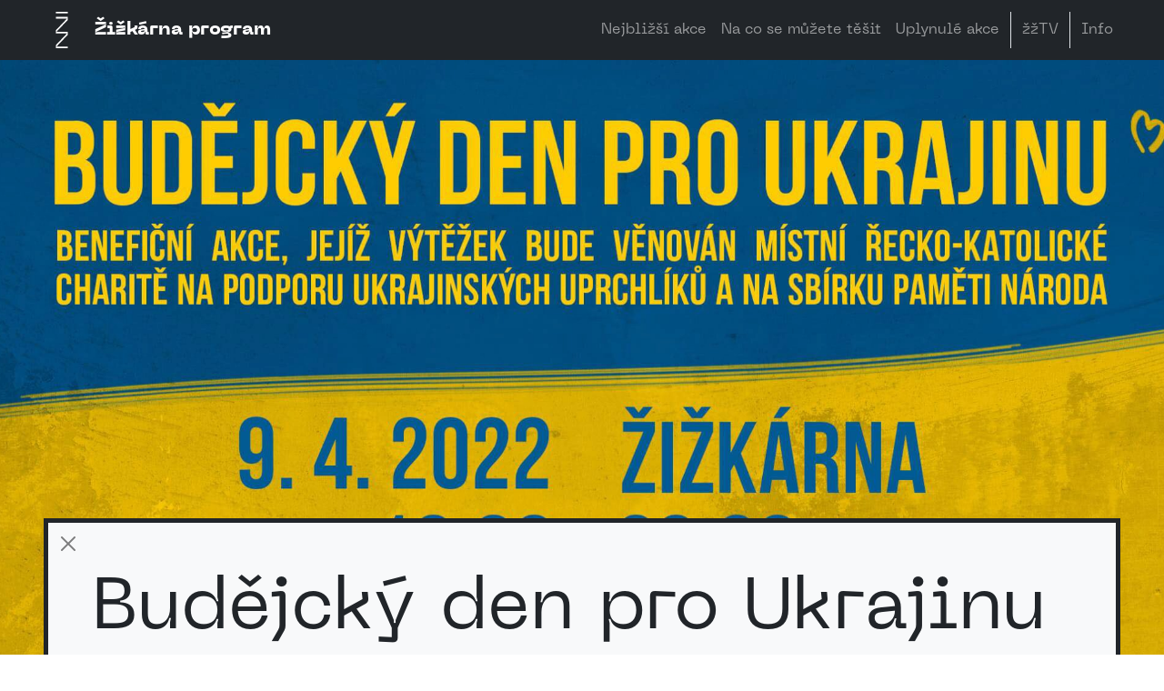

--- FILE ---
content_type: text/html
request_url: https://program.zizkarna.cz/5
body_size: 2351
content:
<!doctype html>
<html lang="en">
	<head>
		<meta charset="utf-8" />
		<link rel="icon" href="./favicon.png" />
		<meta name="viewport" content="width=device-width" />
		<meta name="author" content="Vojtěch Divoký" />
		
		<link href="./_app/immutable/assets/2.R_c0ma59.css" rel="stylesheet">
		<link href="./_app/immutable/assets/BandLinkButton.DqRgq8Ub.css" rel="stylesheet">
		<link href="./_app/immutable/assets/eventSeoBuilder.GR761RMb.css" rel="stylesheet">
		<link href="./_app/immutable/assets/6.ZvVCzKk5.css" rel="stylesheet"><!--[--><link rel="stylesheet" href="https://cdn.jsdelivr.net/npm/bootstrap-icons@1.10.3/font/bootstrap-icons.css"/> <link href="https://cdn.jsdelivr.net/npm/bootstrap@5.3.0-alpha2/dist/css/bootstrap.min.css" rel="stylesheet" integrity="sha384-aFq/bzH65dt+w6FI2ooMVUpc+21e0SRygnTpmBvdBgSdnuTN7QbdgL+OapgHtvPp" crossorigin="anonymous"/> <script src="https://cdn.jsdelivr.net/npm/bootstrap@5.3.0-alpha2/dist/js/bootstrap.bundle.min.js" integrity="sha384-qKXV1j0HvMUeCBQ+QVp7JcfGl760yU08IQ+GpUo5hlbpg51QRiuqHAJz8+BrxE/N" crossorigin="anonymous"></script> <meta charset="windows-1250"/> <meta name="keywords" content="hudba, kultura, akce, budějce, české, budějovice, žižkárna, koncerty, trhy, kapely, farmářské, program, workshop, divadlo, party, dj, koncerty, dhogh, muzika, ehmk, brownfield, eventy, industrial, hipster, populární, music, zizkarna, events, actual, popular, live, show, bar, drink, beer, pivo, shots, culture"/> <meta name="author" content="Vojtěch Divoký"/> <meta name="viewport" content="width=device-width, initial-scale=1.0"/> <script>
		!(function (f, b, e, v, n, t, s) {
			if (f.fbq) return;
			n = f.fbq = function () {
				n.callMethod ? n.callMethod.apply(n, arguments) : n.queue.push(arguments);
			};
			if (!f._fbq) f._fbq = n;
			n.push = n;
			n.loaded = !0;
			n.version = '2.0';
			n.queue = [];
			t = b.createElement(e);
			t.async = !0;
			t.src = v;
			s = b.getElementsByTagName(e)[0];
			s.parentNode.insertBefore(t, s);
		})(window, document, 'script', 'https://connect.facebook.net/en_US/fbevents.js');
		fbq('init', '369158252412072');
		fbq('track', 'PageView');
	</script> <noscript><img alt="fbpixelimg" height="1" width="1" src="https://www.facebook.com/tr?id=369158252412072&amp;ev=PageView&amp;noscript=1"/></noscript><!--]--><!--[--><meta name="description" content="Zajímá tě detail akce Budějcký den pro Ukrajinu? Na této stránce najdeš odkazy na jedtliové kapely, představující text a spoustu dalšího"/> <meta name="keywords" content="charitativní"/><!--]--><!--[--><script async src="https://www.googletagmanager.com/gtag/js?id=G-G9WJ0ZDCX9"></script> <script>
		try {
			if (typeof window !== 'undefined' && window) {
				window.dataLayer = window.dataLayer || [];
				function gtag() {
					dataLayer.push(arguments);
				}
				gtag('js', new Date());
				gtag('config', 'G-G9WJ0ZDCX9');
			}
			console.log('Google analytics setup successfull');
		} catch (err) {
			console.log('Error setting up google analytics ', err);
		}
	</script><!--]--><title>Budějcký den pro Ukrajinu</title>
	</head>
	<body data-sveltekit-preload-data="hover">
		<div style="display: contents"><!--[--><!--[--><!----><!--[--><!----><nav class="navbar navbar-expand-lg sticky-top navbar-dark bg-dark"><a class="navbar-brand ps-5 neue-bold d-flex align-items-center" href="/"><img src="/logo.svg" width="40" height="40" class="d-inline-block align-top me-3" alt="žižkárna logo" style="filter:invert(100%);" loading="lazy"/> Žižkárna program</a> <button class="navbar-toggler" type="button" data-bs-toggle="collapse" data-bs-target="#navbarNavAltMarkup" aria-controls="navbarNavAltMarkup" aria-expanded="false" aria-label="Toggle navigation"><span class="navbar-toggler-icon"></span></button> <div class="collapse navbar-collapse" id="navbarNavAltMarkup"><div class="pe-5 navbar-nav ms-auto"><a class="nav-item nav-link neue" href="/#closest">Nejbližší akce</a> <a class="nav-item nav-link neue" href="/#future">Na co se můžete těšit</a> <a class="nav-item nav-link neue" href="/#older">Uplynulé akce</a> <div class="d-none d-md-block border-start border-1 mx-1"></div> <a class="nav-item nav-link neue" href="/zztv">žžTV</a> <div class="d-none d-md-block border-start border-1 mx-1"></div> <a class="nav-item nav-link neue" href="https://zizkarna.cz/contacts">Info</a></div></div></nav> <!----><!--[!--><!----><div class="bg-img svelte-1n4mwbn" style="background-image: url('/dynamic/events/5.jpg'), url('/placeholder.jpg');"></div> <div class="content bg-light py-5 mx-1 mx-md-5 px-4 px-md-5 border border-dark border-5 svelte-1n4mwbn"><div class="back-arrow svelte-1n4mwbn"><a href="/" class="btn btn-close"></a></div> <h1 class="display-1 neue-bold">Budějcký den pro Ukrajinu</h1> <div class="text-center" style="font-size:1.3rem"><!--[--><!--[--><span class="badge mx-1 neue" style="background-color:#ffa3e2!important;color:#3d3d3d!important;border:2.5px solid #3d3d3d;">// CHARITATIVNÍ //</span><!--]--><!--]--><!----></div> <div class="row my-5 text-center" style="font-size:1.2rem"><div class="col-12 col-md-4"><p class="karla"><i class="bi bi-calendar-event pe-2"></i>sobota 9. 4.</p><!----></div> <div class="col-12 col-md-4"><p class="karla"><i class="bi bi-ticket-perforated pe-2"></i> <!--[-->vstup zdarma<!--]--></p> <!--[!--><!--]--><!----></div> <div class="col-12 col-md-4"><p class="karla"><i class="bi bi-door-open pe-2"></i>10:00</p><!----></div></div> <div class="row my-5 text-center" style="font-size:1.2rem"><div class="col-12 col-md-6"><div class="svelte-4v0317" tabindex="0" role="button" title=""><!----><a href="https://fb.me/e/18EbC0rPI" class="btn btn-outline-primary karla mt-1" target="_blank"><i class="pe-2 bi bi-facebook"></i>FB událost </a><!----></div><!----> <!--[!--><!--]--> <div class="svelte-4v0317" tabindex="0" role="button" title=""><!----><button class="btn btn-outline-secondary mt-1 karla"><i class="bi bi-share-fill pe-2"></i> <!--[!--><!---->Ukázat přátelům<!----><!--]--></button><!----></div><!----></div> <div class="mt-3 mt-md-0 col-12 col-md-6"><!--[!--><!--]--> <!--[!--><!--]--></div></div> <!--[!--><!--]--> <!--[--><!--]--> <h2 class="display-3 text-center neue mt-0 mt-md-5 pt-0 pt-md-5">Časový harmonogram</h2> <div class="karla"><div class="mx-auto centered-div my-5 svelte-1n4mwbn" style="font-size: 1.2rem;"><p><b>10:00</b><i class="bi bi-door-open px-2"></i>Otevření Žižkárny</p> <!--[--><!--]--></div> <p class="text-center">Dovolujeme si upozornit, že časy jsou pouze orientační a mohou se změnit</p></div></div><!----><!--]--><!----> <!----><!----><!--]--><!----><!----><!--]--> <!--[!--><!--]--><!--]-->
			
			<script>
				{
					__sveltekit_pl83iu = {
						base: new URL(".", location).pathname.slice(0, -1)
					};

					const element = document.currentScript.parentElement;

					Promise.all([
						import("./_app/immutable/entry/start.CeFBTC7l.js"),
						import("./_app/immutable/entry/app.DMRTSDvv.js")
					]).then(([kit, app]) => {
						kit.start(app, element, {
							node_ids: [0, 2, 6],
							data: [null,null,{type:"data",data:{event:{id:5,label:"Budějcký den pro Ukrajinu",date:"2022-04-09T00:00:00.000Z",doors:"10:00:00",cash:0,presalePrice:null,fbEvent:"https://fb.me/e/18EbC0rPI",tickets:null,description:null,is_visible:1,youtube:null},isPast:true,eventTags:[{label:"// CHARITATIVNÍ //",bgColor:"ffa3e2",textColor:"3d3d3d"}],bands:[]},uses:{search_params:["from"],params:["id"]}}],
							form: null,
							error: null
						});
					});
				}
			</script>
		</div>
	</body>
</html>


--- FILE ---
content_type: text/css
request_url: https://program.zizkarna.cz/_app/immutable/assets/2.R_c0ma59.css
body_size: 33
content:
@font-face{font-family:NeueMachina;src:url(../../../neueMachina/NeueMachina-Regular.otf)}@font-face{font-family:NeueMachina;src:url(../../../neueMachina/NeueMachina-Ultrabold.otf);font-weight:700}@font-face{font-family:Karla;src:url(../../../Karla-VariableFont_wght.ttf)}html{scroll-behavior:smooth;overflow-x:hidden}.neue{font-family:NeueMachina,Courier New,monospace}.neue-bold{font-family:NeueMachina,Courier New,monospace;font-weight:700}.karla{font-family:Karla,sans-serif}


--- FILE ---
content_type: text/css
request_url: https://program.zizkarna.cz/_app/immutable/assets/BandLinkButton.DqRgq8Ub.css
body_size: 150
content:
div.svelte-4v0317{background:none;border:none;padding:0;margin:0;display:inline-block}.youtube-playlist.svelte-4v0317{height:40vh}.yt.svelte-1h1po8f,.yt.svelte-1h1po8f:active,.yt.svelte-1h1po8f:visited,.yt.svelte-1h1po8f:focus{border-color:red;color:red}.yt.svelte-1h1po8f:hover{background-color:red;color:#f8f9fa}.spotify.svelte-1h1po8f,.spotify.svelte-1h1po8f:active,.spotify.svelte-1h1po8f:visited,.spotify.svelte-1h1po8f:focus{border-color:#1db954;color:#1db954}.spotify.svelte-1h1po8f:hover{background-color:#1db954;color:#f8f9fa}.applemusic.svelte-1h1po8f,.applemusic.svelte-1h1po8f:active,.applemusic.svelte-1h1po8f:visited,.applemusic.svelte-1h1po8f:focus{border-color:#f94c57;color:#f94c57}.applemusic.svelte-1h1po8f:hover{background-color:#f94c57;color:#f8f9fa}.facebook.svelte-1h1po8f,.facebook.svelte-1h1po8f:active,.facebook.svelte-1h1po8f:visited,.facebook.svelte-1h1po8f:focus{border-color:#3b5998;color:#3b5998}.facebook.svelte-1h1po8f:hover{background-color:#3b5998;color:#f8f9fa}.instagram.svelte-1h1po8f,.instagram.svelte-1h1po8f:active,.instagram.svelte-1h1po8f:visited,.instagram.svelte-1h1po8f:focus{border-color:#bc2a8d;color:#bc2a8d}.instagram.svelte-1h1po8f:hover{background-color:#bc2a8d;color:#f8f9fa}.soundcloud.svelte-1h1po8f,.soundcloud.svelte-1h1po8f:active,.soundcloud.svelte-1h1po8f:visited,.soundcloud.svelte-1h1po8f:focus{border-color:#f70;color:#f70}.soundcloud.svelte-1h1po8f:hover{background-color:#f70;color:#f8f9fa}.tiktok.svelte-1h1po8f,.tiktok.svelte-1h1po8f:active,.tiktok.svelte-1h1po8f:visited,.tiktok.svelte-1h1po8f:focus{border-color:#000;color:#000}.tiktok.svelte-1h1po8f:hover{background-color:#000;color:#f8f9fa}


--- FILE ---
content_type: text/css
request_url: https://program.zizkarna.cz/_app/immutable/assets/eventSeoBuilder.GR761RMb.css
body_size: 267
content:
.addeventatc.svelte-zss3s{z-index:1;box-shadow:none!important;outline:1px solid darkseagreen;padding:.6rem 1.2rem}.addeventatc.svelte-zss3s p:where(.svelte-zss3s){padding:0;margin:0;padding-left:1.25rem;padding-top:.25rem;color:#8fbc8f}.addeventatc.svelte-zss3s:hover{background-color:#8fbc8f;transition:all ease-in-out .15s}.addeventatc.svelte-zss3s:hover p:where(.svelte-zss3s){color:#f5f5f5}.wrap.svelte-ylauuo{position:relative;overflow:hidden}.wrap.svelte-ylauuo img{margin:0}.mounted.svelte-ylauuo img{opacity:0;transform:var(--reveal-transform, scale(1.02))}.mounted.reveal.svelte-ylauuo img{transition:var(--reveal-transition, opacity 1s ease-in, transform .8s ease-out);opacity:1;transform:scale(1)}.lqip.svelte-ylauuo{position:absolute;top:0;right:0;bottom:0;left:0;z-index:-1}.lqip.svelte-ylauuo:after{content:"";position:absolute;top:0;right:0;bottom:0;left:0;-webkit-backdrop-filter:var(--reveal-filter, blur(20px));backdrop-filter:var(--reveal-filter, blur(20px))}.svelte-jwrgep:globa(.my-img){--reveal-transform: scale(1.02);--reveal-transition: opacity 1s ease-in, transform .8s ease-out;--reveal-filter: blur(20px)}.wrap.svelte-jwrgep{position:relative;overflow:hidden}.blur.svelte-jwrgep{position:absolute;top:0;right:0;bottom:0;left:0;-webkit-backdrop-filter:blur(20px);backdrop-filter:blur(20px);pointer-events:none}.loaded.svelte-jwrgep{display:none}.disabled{filter:saturate(0%)}


--- FILE ---
content_type: text/css
request_url: https://program.zizkarna.cz/_app/immutable/assets/6.ZvVCzKk5.css
body_size: 122
content:
.cols-wrapper.svelte-smm4xb{display:flex;flex-wrap:wrap;padding:0}.image-column.svelte-smm4xb{flex:33;max-width:33%;padding:0 .1rem}.column-img{margin-top:.2rem!important;vertical-align:middle;width:100%}@media screen and (max-width: 600px){.image-column.svelte-smm4xb{flex:100%;max-width:100%}}.centered-div.svelte-1n4mwbn{width:fit-content;margin:0 auto}.back-arrow.svelte-1n4mwbn{position:absolute;top:10px;left:10px;z-index:2}.bg-img.svelte-1n4mwbn{background-position:center;background-size:cover;background-repeat:no-repeat;position:fixed;height:100vh;width:100vw}.content.svelte-1n4mwbn{position:relative;top:70vh;min-height:100vh}.allow-whitespaces.svelte-1n4mwbn{white-space:pre-line}


--- FILE ---
content_type: text/javascript
request_url: https://program.zizkarna.cz/_app/immutable/chunks/t1qBBAyv.js
body_size: 817
content:
import{h as O}from"./BEgVKHrl.js";function C(r){var u,i,f="";if(typeof r=="string"||typeof r=="number")f+=r;else if(typeof r=="object")if(Array.isArray(r)){var g=r.length;for(u=0;u<g;u++)r[u]&&(i=C(r[u]))&&(f&&(f+=" "),f+=i)}else for(i in r)r[i]&&(f&&(f+=" "),f+=i);return f}function $(){for(var r,u,i=0,f="",g=arguments.length;i<g;i++)(r=arguments[i])&&(u=C(r))&&(f&&(f+=" "),f+=u);return f}function v(r){return typeof r=="object"?$(r):r??""}const P=[...` 	
\r\f \v\uFEFF`];function z(r,u,i){var f=r==null?"":""+r;if(u&&(f=f?f+" "+u:u),i){for(var g in i)if(i[g])f=f?f+" "+g:g;else if(f.length)for(var n=g.length,o=0;(o=f.indexOf(g,o))>=0;){var c=o+n;(o===0||P.includes(f[o-1]))&&(c===f.length||P.includes(f[c]))?f=(o===0?"":f.substring(0,o))+f.substring(c+1):o=c}}return f===""?null:f}function S(r,u=!1){var i=u?" !important;":";",f="";for(var g in r){var n=r[g];n!=null&&n!==""&&(f+=" "+g+": "+n+i)}return f}function l(r){return r[0]!=="-"||r[1]!=="-"?r.toLowerCase():r}function q(r,u){if(u){var i="",f,g;if(Array.isArray(u)?(f=u[0],g=u[1]):f=u,r){r=String(r).replaceAll(/\s*\/\*.*?\*\/\s*/g,"").trim();var n=!1,o=0,c=!1,A=[];f&&A.push(...Object.keys(f).map(l)),g&&A.push(...Object.keys(g).map(l));var h=0,b=-1;const j=r.length;for(var a=0;a<j;a++){var t=r[a];if(c?t==="/"&&r[a-1]==="*"&&(c=!1):n?n===t&&(n=!1):t==="/"&&r[a+1]==="*"?c=!0:t==='"'||t==="'"?n=t:t==="("?o++:t===")"&&o--,!c&&n===!1&&o===0){if(t===":"&&b===-1)b=a;else if(t===";"||a===j-1){if(b!==-1){var L=l(r.substring(h,b).trim());if(!A.includes(L)){t!==";"&&a++;var T=r.substring(h,a).trim();i+=" "+T+";"}}h=a+1,b=-1}}}}return f&&(i+=S(f)),g&&(i+=S(g,!0)),i=i.trim(),i===""?null:i}return r==null?null:String(r)}function p(r,u={},i,f){for(var g in i){var n=i[g];u[g]!==n&&(i[g]==null?r.style.removeProperty(g):r.style.setProperty(g,n,f))}}function B(r,u,i,f){var g=r.__style;if(O||g!==u){var n=q(u,f);(!O||n!==r.getAttribute("style"))&&(n==null?r.removeAttribute("style"):r.style.cssText=n),r.__style=u}else f&&(Array.isArray(f)?(p(r,i==null?void 0:i[0],f[0]),p(r,i==null?void 0:i[1],f[1],"important")):p(r,i,f));return f}export{v as c,B as s,z as t};


--- FILE ---
content_type: image/svg+xml
request_url: https://program.zizkarna.cz/logo.svg
body_size: 85
content:
<svg xmlns="http://www.w3.org/2000/svg" viewBox="0 0 52.39 159.74"><title>LOGO1</title><g id="Vrstva_2" data-name="Vrstva 2"><g id="Vrstva_1-2" data-name="Vrstva 1"><polygon points="0.31 22.34 0.31 29.65 48.98 29.65 0.31 80.78 0.31 94.69 49.02 94.69 0.31 145.86 0.31 159.74 52.08 159.74 52.08 152.43 2.88 152.43 52.08 101.18 52.08 87.39 2.85 87.39 52.08 36.1 52.08 22.34 0.31 22.34"/><rect width="52.39" height="6.67"/></g></g></svg>

--- FILE ---
content_type: text/javascript
request_url: https://program.zizkarna.cz/_app/immutable/chunks/CORVxB4f.js
body_size: 233
content:
import{x as h,h as u,a as p,E as g,y as D,H as S,z as F,A as H,B as k,C as T,D as A,F as _,G as b,U as C,I as L}from"./BEgVKHrl.js";function U(v,E,[t,s]=[0,0]){u&&t===0&&p();var a=v,f=null,e=null,i=C,m=t>0?g:0,n=!1;const N=(c,l=!0)=>{n=!0,o(l,c)},o=(c,l)=>{if(i===(i=c))return;let I=!1;if(u&&s!==-1){if(t===0){const r=D(a);r===S?s=0:r===F?s=1/0:(s=parseInt(r.substring(1)),s!==s&&(s=i?1/0:-1))}const R=s>t;!!i===R&&(a=H(),k(a),T(!1),I=!0,s=-1)}i?(f?A(f):l&&(f=_(()=>l(a))),e&&b(e,()=>{e=null})):(e?A(e):l&&(e=_(()=>l(a,[t+1,s]))),f&&b(f,()=>{f=null})),I&&T(!0)};h(()=>{n=!1,E(N),n||o(null,null)},m),u&&(a=L)}export{U as i};


--- FILE ---
content_type: text/javascript
request_url: https://program.zizkarna.cz/_app/immutable/nodes/1.CKBCJwxx.js
body_size: 177
content:
import{f as h,a as g}from"../chunks/4T-zGA3R.js";import"../chunks/BdktVqt3.js";import{p as d,f as l,t as v,d as _,c as e,r as o,s as x}from"../chunks/BEgVKHrl.js";import{s as p}from"../chunks/BVbBb2Nq.js";import{i as $}from"../chunks/De-ESYtb.js";import{s as k,c as m}from"../chunks/BJ04VvSS.js";const b={get error(){return m.error},get status(){return m.status}};k.updated.check;const i=b;var E=h("<h1> </h1> <p> </p>",1);function B(f,c){d(c,!1),$();var t=E(),r=l(t),n=e(r,!0);o(r);var s=x(r,2),u=e(s,!0);o(s),v(()=>{var a;p(n,i.status),p(u,(a=i.error)==null?void 0:a.message)}),g(f,t),_()}export{B as component};


--- FILE ---
content_type: text/javascript
request_url: https://program.zizkarna.cz/_app/immutable/chunks/CmQ_M7Q8.js
body_size: 42
content:
import{i as c,u as i,j as o,k as d,l as u}from"./BEgVKHrl.js";function m(e,n,f){c(()=>{var r=i(()=>n(e,f==null?void 0:f())||{});if(f&&(r!=null&&r.update)){var a=!1,t={};o(()=>{var s=f();d(s),a&&u(t,s)&&(t=s,r.update(s))}),a=!0}if(r!=null&&r.destroy)return()=>r.destroy()})}export{m as a};


--- FILE ---
content_type: text/javascript
request_url: https://program.zizkarna.cz/_app/immutable/chunks/85M3W7Xj.js
body_size: 56
content:
import{ah as o,W as t,a5 as c,u}from"./BEgVKHrl.js";function a(n){throw new Error("https://svelte.dev/e/lifecycle_outside_component")}function r(n){t===null&&a(),c&&t.l!==null?l(t).m.push(n):o(()=>{const e=u(n);if(typeof e=="function")return e})}function l(n){var e=n.l;return e.u??(e.u={a:[],b:[],m:[]})}export{r as o};


--- FILE ---
content_type: text/javascript
request_url: https://program.zizkarna.cz/_app/immutable/chunks/DPhkBGxc.js
body_size: 1101
content:
import{f as F,a as v,t as A}from"./4T-zGA3R.js";import"./BdktVqt3.js";import{p as B,t as z,d as I,c as E,e as P,r as L,b as i,g as k,s as Z,m as w}from"./BEgVKHrl.js";import{s as V}from"./BVbBb2Nq.js";import{i as q}from"./CORVxB4f.js";import{c as h,s as M}from"./CboA62PM.js";import{i as N}from"./De-ESYtb.js";import{p as o}from"./DoK5R8pz.js";import{e as C}from"./WSAtWXa0.js";import{s as J}from"./CJWNtiaW.js";import{c as W}from"./t1qBBAyv.js";import{a as j}from"./DubgmkeT.js";var G=F('<div tabindex="0" role="button"><!></div>');function H(p,e){B(e,!1);let t=o(e,"classes",8,""),l=o(e,"title",8,""),y=o(e,"event",8),g=o(e,"data",8),T=o(e,"fromCard",8,!1),m=o(e,"youtubePlaylist",8,!1),a=o(e,"callback",8,null);const c=`zzBtn${T()?"-card":""}-${y()}`,S={id:"any-random-id",data:g(),event:c,type:"event"},r=function(){j.update(d=>[...d,S]),a()!=null&&a()()};N();var s=G();let b;var _=E(s);J(_,e,"default",{},null),L(s),z(d=>{b=h(s,1,W(t()),"svelte-4v0317",b,d),M(s,"title",l())},[()=>({"youtube-playlist":m()})],P),C("click",s,r),C("keyup",s,r),v(p,s),I()}var K=F('<a target="_blank"><i></i> <!></a>');function nt(p,e){B(e,!1);const t={YouTube:"YouTube",Spotify:"Spotify",AppleMusic:"Apple Music",Facebook:"Facebook",Instagram:"Instagram",SoundCloud:"SoundCloud",TikTok:"TikTok",Other:"Jiný odkaz"};let l=o(e,"link",8),y=o(e,"eventLabel",8,""),g=o(e,"bandName",8,""),T=o(e,"zztvFromEvent",8,!1),m=o(e,"isZizkarnaTV",8,!1),a=w();const c=l().substring(8,l().length);switch(c.substring(0,c.indexOf("/"))){case"youtu.be":case"youtube.com":i(a,t.YouTube);break;case"open.spotify.com":i(a,t.Spotify);break;case"music.apple.com":i(a,t.AppleMusic);break;case"facebook.com":i(a,t.Facebook);break;case"instagram.com":i(a,t.Instagram);break;case"soundcloud.com":i(a,t.SoundCloud);break;case"tiktok.com":i(a,t.TikTok);break;default:i(a,t.Other);break}const r={[t.YouTube]:{icon:"bi-youtube",class:"yt"},[t.Spotify]:{icon:"bi-spotify",class:"spotify"},[t.AppleMusic]:{icon:"bi-music-note-beamed",class:"applemusic"},[t.Facebook]:{icon:"bi-facebook",class:"facebook"},[t.Instagram]:{icon:"bi-instagram",class:"instagram"},[t.SoundCloud]:{icon:"bi-cloud-fill",class:"soundcloud"},[t.TikTok]:{icon:"bi-tiktok",class:"tiktok"}}[k(a)]||{icon:"bi-link-45deg",class:""},s=m()?"zztv-youtube-button":"band-link",b=m()?{}:{eventLabel:y(),bandName:g(),linkType:k(a),link:l()};N(),H(p,{get event(){return s},get data(){return b},children:(_,d)=>{var u=K(),x=E(u),O=Z(x,2);{var Y=n=>{var f=A("Záznam z koncertu");v(n,f)},D=n=>{var f=A();z(()=>V(f,k(a)===t.Other?c:k(a))),v(n,f)};q(O,n=>{T()?n(Y):n(D,!1)})}L(u),z(()=>{M(u,"href",l()),h(u,1,`btn btn-outline-secondary mt-1 me-1 ${r.class??""} karla`,"svelte-1h1po8f"),h(x,1,`bi ${r.icon??""} pe-2`,"svelte-1h1po8f")}),v(_,u)},$$slots:{default:!0}}),I()}export{H as A,nt as B};


--- FILE ---
content_type: text/javascript
request_url: https://program.zizkarna.cz/_app/immutable/nodes/6.Cq-LY7BI.js
body_size: 2073
content:
import{f as y,a as c,c as Ce}from"../chunks/4T-zGA3R.js";import"../chunks/BdktVqt3.js";import{o as $e}from"../chunks/85M3W7Xj.js";import{p as me,c as s,g as o,e as h,r as a,s as r,d as ce,f as P,t as j,az as Ne,n as ie}from"../chunks/BEgVKHrl.js";import{s as m}from"../chunks/BVbBb2Nq.js";import{i as C}from"../chunks/CORVxB4f.js";import{e as $,i as N}from"../chunks/DLi0_boB.js";import{h as Ee}from"../chunks/Cu_BriaM.js";import{s as le}from"../chunks/CboA62PM.js";import{s as Le}from"../chunks/t1qBBAyv.js";import{i as ue}from"../chunks/De-ESYtb.js";import{p as I}from"../chunks/DoK5R8pz.js";import{L as U,g as Se,T as ve,D as De,C as Fe,a as Ae,F as Pe,S as Ie,b as Me,A as Oe}from"../chunks/DKeAu8nu.js";import{B as de}from"../chunks/DPhkBGxc.js";var qe=y('<div class="cols-wrapper my-4 pb-5 svelte-smm4xb"><div class="image-column svelte-smm4xb"></div> <div class="image-column svelte-smm4xb"></div> <div class="image-column svelte-smm4xb"></div></div>');function He(M,u){me(u,!1);let d=I(u,"imgs",24,()=>[]),t=I(u,"id",8,""),p=I(u,"bandName",8,"");const g=[],k=[],E=[];for(let i=0;i<d().length;i++)[g,k,E][i%3].push(d()[i]);ue();var w=qe(),z=s(w);$(z,5,()=>g,N,(i,l)=>{const _=h(()=>`/dynamic/bands/${t()}/${o(l)}`);U(i,{get path(){return o(_)},get alt(){return`fotka ${p()??""} číslo ${o(l)??""}`},additionalClasses:"img-fluid column-img "})}),a(z);var T=r(z,2);$(T,5,()=>k,N,(i,l)=>{const _=h(()=>`/dynamic/bands/${t()}/${o(l)}`);U(i,{get path(){return o(_)},get alt(){return`fotka ${p()??""} číslo ${o(l)??""}`},additionalClasses:"img-fluid column-img "})}),a(T);var B=r(T,2);$(B,5,()=>E,N,(i,l)=>{const _=h(()=>`/dynamic/bands/${t()}/${o(l)}`);U(i,{get path(){return o(_)},get alt(){return`fotka ${p()??""} číslo ${o(l)??""}`},additionalClasses:"img-fluid column-img "})}),a(B),a(w),c(M,w),ce()}var Je=y('<meta name="description"/> <meta name="keywords"/>',1),Ze=y('<p class="karla allow-whitespaces svelte-1n4mwbn"> </p>'),Ge=y('<p class="text-center karla">Stage time: <b> </b></p>'),Ke=y('<h2 class="display-2 text-center neue mt-0 mt-md-5 pt-0 pt-md-5"> </h2> <div class="text-center mb-3" style="font-size:1.1rem"><!></div> <p class="karla allow-whitespaces svelte-1n4mwbn"> </p> <!> <div class="text-center"></div> <!>',1),Qe=y("<p><b> </b> </p>"),Re=y('<div class="bg-img svelte-1n4mwbn"></div> <div class="content bg-light py-5 mx-1 mx-md-5 px-4 px-md-5 border border-dark border-5 svelte-1n4mwbn"><div class="back-arrow svelte-1n4mwbn"><a href="/" class="btn btn-close"></a></div> <h1 class="display-1 neue-bold"> </h1> <div class="text-center" style="font-size:1.3rem"><!></div> <div class="row my-5 text-center" style="font-size:1.2rem"><div class="col-12 col-md-4"><!></div> <div class="col-12 col-md-4"><!></div> <div class="col-12 col-md-4"><!></div></div> <div class="row my-5 text-center" style="font-size:1.2rem"><div class="col-12 col-md-6"><!> <!> <!></div> <div class="mt-3 mt-md-0 col-12 col-md-6"><!> <!></div></div> <!> <!> <h2 class="display-3 text-center neue mt-0 mt-md-5 pt-0 pt-md-5">Časový harmonogram</h2> <div class="karla"><div class="mx-auto centered-div my-5 svelte-1n4mwbn" style="font-size: 1.2rem;"><p><b> </b><i class="bi bi-door-open px-2"></i>Otevření Žižkárny</p> <!></div> <p class="text-center">Dovolujeme si upozornit, že časy jsou pouze orientační a mohou se změnit</p></div></div>',1);function vt(M,u){me(u,!1);let d=I(u,"data",8);const t=d().event,p=d().bands??[],g=d().isPast;function k(e){return e.substring(0,e.length-3)}const E=Se(t,{tags:d().eventTags,bands:p,past:g});$e(()=>{const e=document.createElement("script");e.type="application/ld+json",e.innerHTML=JSON.stringify(E,null,2),document.head.appendChild(e)}),ue();var w=Re();Ee(e=>{var n=Je(),v=P(n),b=r(v,2);j(L=>{Ne.title=t.label,le(v,"content",`Zajímá tě detail akce ${t.label??""}? Na této stránce najdeš odkazy na jedtliové kapely, představující text a spoustu dalšího`),le(b,"content",L)},[()=>E.keywords.join(", ")],h),c(e,n)});var z=P(w),T=r(z,2),B=r(s(T),2),i=s(B,!0);a(B);var l=r(B,2),_=s(l);ve(_,{get tags(){return d().eventTags}}),a(l);var O=r(l,2),q=s(O),pe=s(q);De(pe,{get date(){return t.date}}),a(q);var H=r(q,2),ge=s(H);Fe(ge,{get cash(){return t.cash},get presale(){return t.presalePrice}}),a(H);var V=r(H,2),_e=s(V);Ae(_e,{get doors(){return t.doors}}),a(V),a(O);var J=r(O,2),Z=s(J),W=s(Z);Pe(W,{get fbEvent(){return t.fbEvent},get label(){return t.label}});var X=r(W,2);{var be=e=>{Me(e,{get tickets(){return t.tickets},get label(){return t.label}})};C(X,e=>{g||e(be)})}var fe=r(X,2);Ie(fe,{get label(){return t.label},get past(){return g}}),a(Z);var Y=r(Z,2),ee=s(Y);{var xe=e=>{Oe(e,{get label(){return t.label},get date(){return t.date},get doors(){return t.doors}})};C(ee,e=>{g||e(xe)})}var he=r(ee,2);{var ye=e=>{de(e,{get link(){return t.youtube},eventLabel:"zztv-from-event-card",get bandName(){return t.label},zztvFromEvent:!0})};C(he,e=>{t.youtube!=null&&e(ye)})}a(Y),a(J);var te=r(J,2);{var ke=e=>{var n=Ze(),v=s(n,!0);a(n),j(()=>m(v,t.description)),c(e,n)};C(te,e=>{t.description!=null&&e(ke)})}var ae=r(te,2);$(ae,1,()=>p,N,(e,n)=>{var v=Ke(),b=P(v),L=s(b,!0);a(b);var f=r(b,2),S=s(f);ve(S,{get tags(){return o(n).tags}}),a(f);var x=r(f,2),K=s(x,!0);a(x);var A=r(x,2);{var Q=D=>{var F=Ge(),ne=r(s(F)),Be=s(ne,!0);a(ne),a(F),j(je=>m(Be,je),[()=>k(o(n).stageTime)],h),c(D,F)};C(A,D=>{o(n).isCoorganiser||D(Q)})}var R=r(A,2);$(R,5,()=>o(n).links,N,(D,F)=>{de(D,{get link(){return o(F)},get eventLabel(){return t.label},get bandName(){return o(n).label}})}),a(R);var Te=r(R,2);He(Te,{get imgs(){return o(n).imgs},get id(){return o(n).id},get bandName(){return o(n).label}}),j(()=>{m(L,o(n).label),m(K,o(n).description)}),c(e,v)});var re=r(ae,4),se=s(re),G=s(se),oe=s(G),we=s(oe,!0);a(oe),ie(2),a(G);var ze=r(G,2);$(ze,1,()=>p,N,(e,n)=>{var v=Ce(),b=P(v);{var L=f=>{var S=Qe(),x=s(S),K=s(x,!0);a(x);var A=r(x);a(S),j(Q=>{m(K,Q),m(A,` ${o(n).label??""}`)},[()=>k(o(n).stageTime)],h),c(f,S)};C(b,f=>{o(n).isCoorganiser||f(L)})}c(e,v)}),a(se),ie(2),a(re),a(T),j(e=>{Le(z,`background-image: url('/dynamic/events/${t.id??""}.jpg'), url('/placeholder.jpg');`),m(i,t.label),m(we,e)},[()=>k(t.doors)],h),c(M,w),ce()}export{vt as component};


--- FILE ---
content_type: text/javascript
request_url: https://program.zizkarna.cz/_app/immutable/chunks/DKeAu8nu.js
body_size: 4365
content:
import{f as P,a as m,c as O,t as H}from"./4T-zGA3R.js";import"./BdktVqt3.js";import{ap as ce,p as Y,d as M,s as C,c as S,g as c,m as x,r as T,e as D,f as B,b as y,t as E,n as de,ax as K,k as U,ay as $,aw as ue,aR as fe,i as ve}from"./BEgVKHrl.js";import{s as F}from"./BVbBb2Nq.js";import{i as L}from"./CORVxB4f.js";import{s as G}from"./CJWNtiaW.js";import{m as me,w as ge,e as N,o as pe}from"./WSAtWXa0.js";import{i as I}from"./De-ESYtb.js";import{p as l,l as V,s as he}from"./DoK5R8pz.js";import{a as be,s as _e}from"./CuiCwhm-.js";import{p as ke}from"./CWyr4ZA-.js";import{A as ee}from"./DPhkBGxc.js";import{o as se}from"./85M3W7Xj.js";import{s as Z,c as ne,d as ye,S as ze}from"./CboA62PM.js";import{e as le,i as oe}from"./DLi0_boB.js";import{T as we}from"./60RmU9it.js";import{a as xe}from"./CmQ_M7Q8.js";import{s as Ce}from"./t1qBBAyv.js";import{b as Pe}from"./DxJC4i85.js";function Se(t,e){me(window,["resize"],()=>ge(()=>e(window[t])))}function J(t,e){var a;var r=(a=t.$$events)==null?void 0:a[e.type],o=ce(r)?r.slice():r==null?[]:[r];for(var s of o)s.call(this,e)}var Te=P('<button class="btn btn-outline-secondary mt-1 karla"><i class="bi bi-share-fill pe-2"></i> <!></button>');function Lt(t,e){Y(e,!1);const[r,o]=_e(),s=()=>be(ke,"$page",r);let a=l(e,"label",8),u="Přijď do Žižkárny na "+a(),_=l(e,"past",8,!1),f=l(e,"card",8,!1),v=l(e,"urlSuffix",8,""),d=s().url.href+v(),i=l(e,"title",24,()=>d.split("/").splice(-1)[0]),n=x(!1);async function k(){try{navigator.canShare?await navigator.share({text:u,url:d,title:i()}):(await navigator.clipboard.writeText(d+"?from=share"),y(n,!0))}catch(h){console.log(h)}}I();const b=D(()=>({eventLabel:a(),eventPast:_()}));ee(t,{event:"share",get data(){return c(b)},get fromCard(){return f()},children:(h,z)=>{var g=Te(),w=C(S(g),2);{var A=j=>{var R=O(),te=B(R);G(te,e,"complete",{},ae=>{var q=H("Odkaz zkopírován");m(ae,q)}),m(j,R)},p=j=>{var R=O(),te=B(R);G(te,e,"default",{},ae=>{var q=H();E(()=>F(q,_()?"Ukázat přátelům":"Pozvat přátele")),m(ae,q)}),m(j,R)};L(w,j=>{c(n)?j(A):j(p,!1)})}T(g),N("click",g,k),m(h,g)},$$slots:{default:!0}}),M(),o()}var je=P('<div title="Přidat do mého kalendáře" class="addeventatc svelte-zss3s"><p class="karla svelte-zss3s">Přidat do mého kalendáře</p> <span class="start"> </span> <span class="end"> </span> <span class="date_format">DD/MM/YYYY</span> <span class="timezone">Europe/Prague</span> <span class="title"> </span> <span class="location">Žižkárna, Žižkova tř. 171/28, České Budějovice 6, 370 04 České Budějovice, Česko</span></div>');function Ot(t,e){Y(e,!1);let r=l(e,"label",8),o=l(e,"date",8),s=l(e,"doors",8),a=l(e,"card",8,!1);se(()=>{const n=document.createElement("script");n.src="https://cdn.addevent.com/libs/atc/1.6.1/atc.min.js",n.async=!0,n.defer=!0,document.head.appendChild(n)});const u=new Date(o()),_=u.getFullYear(),f=(u.getMonth()+1).toString().padStart(2,"0"),d=u.getDate().toString().padStart(2,"0")+"/"+f+"/"+_;I();const i=D(()=>({eventLabel:r()}));ee(t,{event:"add-to-calendar",get data(){return c(i)},get fromCard(){return a()},classes:"mt-1",children:(n,k)=>{var b=je(),h=C(S(b),2),z=S(h,!0);T(h);var g=C(h,2),w=S(g,!0);T(g);var A=C(g,6),p=S(A);T(A),de(2),T(b),E(()=>{F(z,d+s()),F(w,d),F(p,`Žižkárna: ${r()??""}`)}),m(n,b)},$$slots:{default:!0}}),M()}var Ae=P('<a class="btn btn-outline-secondary karla mt-1" target="_blank"><i class="pe-2 bi bi-ticket-detailed-fill"></i>Předprodej lístků</a>');function Yt(t,e){let r=l(e,"tickets",8,null),o=l(e,"label",8),s=l(e,"card",8,!1);var a=O(),u=B(a);{var _=f=>{const v=D(()=>({eventLabel:o()}));ee(f,{event:"buy-tickets",get data(){return c(v)},get fromCard(){return s()},children:(d,i)=>{var n=Ae();E(()=>Z(n,"href",r())),m(d,n)},$$slots:{default:!0}})};L(u,f=>{r()!=null&&f(_)})}m(t,a)}var De=P('<a target="_blank"><i class="pe-2 bi bi-facebook"></i> </a>');function Mt(t,e){let r=l(e,"fbEvent",8,null),o=l(e,"label",8),s=l(e,"card",8,!1);const a=D(()=>({eventLabel:o()}));ee(t,{event:"facebook-event",get data(){return c(a)},get fromCard(){return s()},children:(u,_)=>{var f=De();let v;var d=C(S(f));T(f),E(i=>{Z(f,"href",r()),v=ne(f,1,"btn btn-outline-primary karla mt-1",null,v,i),F(d,`FB událost ${r()!=null?"":" již brzy"}`)},[()=>({disabled:r()==null})],D),m(u,f)},$$slots:{default:!0}})}var Be=P('<p class="karla"><i class="bi bi-door-open pe-2"></i> </p>');function It(t,e){Y(e,!1);let r=l(e,"doors",8);I();var o=Be(),s=C(S(o),1,!0);T(o),E(a=>F(s,a),[()=>r().substring(0,r().length-3)],D),m(t,o),M()}var Ee=P(" <!>",1),Fe=P('<p class="karla"><i class="bi bi-ticket-detailed pe-2"></i> </p>'),Le=P('<p class="karla"><i class="bi bi-ticket-perforated pe-2"></i> <!></p> <!>',1);function Kt(t,e){let r=l(e,"cash",8),o=l(e,"presale",8,null);var s=Le(),a=B(s),u=C(S(a),2);{var _=i=>{var n=H("vstup zdarma");m(i,n)},f=i=>{var n=Ee(),k=B(n),b=C(k);{var h=z=>{var g=H("(na místě)");m(z,g)};L(b,z=>{o()!=null&&z(h)})}E(()=>F(k,`${r()??""},- Kč `)),m(i,n)};L(u,i=>{r()==0?i(_):i(f,!1)})}T(a);var v=C(a,2);{var d=i=>{var n=Fe(),k=C(S(n));T(n),E(()=>F(k,`${o()??""},- Kč (v předprodeji)`)),m(i,n)};L(v,i=>{o()!=null&&i(d)})}m(t,s)}var Oe=P('<p class="karla"><i class="bi bi-calendar-event pe-2"></i> </p>');function Rt(t,e){Y(e,!1);let r=l(e,"date",8),o=new Date(r()).toLocaleDateString("cs-CZ",{month:"numeric",day:"numeric",weekday:"long"});I();var s=Oe(),a=C(S(s),1,!0);T(s),E(()=>F(a,o)),m(t,s),M()}function Zt(t,e){let r=l(e,"tags",24,()=>[]),o=l(e,"isHomepageCard",8,!1);var s=O(),a=B(s);le(a,1,r,oe,(u,_)=>{var f=O(),v=B(f);{var d=i=>{we(i,{get tag(){return c(_)}})};L(v,i=>{o()&&c(_).label=="// POŘADATEL //"||i(d)})}m(u,f)}),m(t,s)}var Ye=P("<source/>"),Me=P("<picture><!> <!></picture>");function Ie(t,e){Y(e,!1);let r=l(e,"sources",24,()=>({})),o=l(e,"sizes",8,void 0),s=x([]);K(()=>U(r()),()=>{y(s,Object.entries(r()))}),$();var a=O(),u=B(a);{var _=v=>{var d=Me(),i=S(d);le(i,1,()=>c(s),oe,(k,b)=>{var h=ue(()=>fe(c(b),2));let z=()=>c(h)[0],g=()=>c(h)[1];var w=Ye();E(()=>{Z(w,"type",`image/${z()??""}`),Z(w,"sizes",o()),Z(w,"srcset",g())}),m(k,w)});var n=C(i,2);G(n,e,"default",{},null),T(d),m(v,d)},f=v=>{var d=O(),i=B(d);G(i,e,"default",{},null),m(v,d)};L(u,v=>{c(s).length?v(_):v(f,!1)})}m(t,a),M()}let W;function re(t){return W=W||new IntersectionObserver(e=>{for(const r of e){const{isIntersecting:o,target:s}=r;s.dispatchEvent(new CustomEvent(o?"enter":"leave",{detail:r}))}}),W.observe(t),{destroy(){W.unobserve(t)}}}function Q(t){return t&&Object.keys(t).length}function X(t){return t[0]==="#"?t:`url(data:image/webp;base64,${t}) no-repeat center/cover`}var Ke=P("<img/>");function Re(t,e){const r=V(e,["children","$$slots","$$events","$$legacy"]),o=V(r,["src","sizes","width","height","loading","decoding","ref"]);Y(e,!1);let s=l(e,"src",24,()=>({})),a=l(e,"sizes",8,void 0),u=l(e,"width",8,void 0),_=l(e,"height",8,void 0),f=l(e,"loading",8,"lazy"),v=l(e,"decoding",8,"async"),d=l(e,"ref",12,void 0),i=x([]),n=x({}),k=x(void 0);K(()=>U(s()),()=>{y(i,s().sources||{})}),K(()=>U(s()),()=>{y(n,s().img||{})}),K(()=>(c(n),X),()=>{if(Q(c(n))){const{lqip:g}=c(n);y(k,g?X(g):void 0)}}),$(),I();var b=O(),h=B(b);{var z=g=>{Ie(g,{get sources(){return c(i)},get sizes(){return a()},children:(w,A)=>{var p=Ke();ye(p,()=>({...o,loading:f(),decoding:v(),width:u()||c(n).w||void 0,height:_()||c(n).h||void 0,src:c(n).src,[ze]:{background:c(k)}})),Pe(p,j=>d(j),()=>d()),pe(p),N("click",p,function(j){J.call(this,e,j)}),N("load",p,function(j){J.call(this,e,j)}),m(w,p)},$$slots:{default:!0}})};L(h,g=>{Q(c(n))&&g(z)})}m(t,b),M()}var Ze=P('<div><!> <div class="lqip svelte-ylauuo"></div></div>');function qe(t,e){const r=V(e,["children","$$slots","$$events","$$legacy"]),o=V(r,["src","ref"]);Y(e,!1);let s=l(e,"src",24,()=>({})),a=l(e,"ref",12,void 0),u=x({}),_=x(),f=x(!1),v=x(!1),d=x(!1);se(()=>{y(f,!0),a().complete&&y(v,!0)}),K(()=>(U(s()),X),()=>{if(Q(s())){y(v,!1);const{lqip:b,src:h,w:z,h:g}=s().img;y(_,b?X(b):void 0);const{sources:w={}}=s();y(u,{img:{src:h,w:z,h:g},sources:w})}else y(u,{})}),$(),I();var i=O(),n=B(i);{var k=b=>{var h=Ze();let z;var g=S(h);Re(g,he(()=>o,{get src(){return c(u)},get ref(){return a()},set ref(p){a(p)},$$events:{load:[function(p){J.call(this,e,p)},()=>y(v,!0)],click(p){J.call(this,e,p)}},$$legacy:!0}));var w=C(g,2);let A;T(h),xe(h,p=>re==null?void 0:re(p)),ve(()=>N("enter",h,()=>y(d,!0))),E(p=>{z=ne(h,1,"wrap svelte-ylauuo",null,z,p),A=Ce(w,"",A,{background:c(_)})},[()=>({mounted:c(f),reveal:c(v)&&c(d)})],D),m(b,h)};L(n,b=>{Q(c(u))&&b(k)})}m(t,i),M()}var We=P('<div class="wrap svelte-jwrgep"><!> <div></div></div>');function qt(t,e){Y(e,!1);const r=x();let o=l(e,"path",8),s=l(e,"alt",8,""),a=l(e,"additionalClasses",8,""),u=l(e,"disabled",8,!1),_=l(e,"offsetY",8,0),f=l(e,"offsetYSm",8,0);const v={sources:{jpeg:`${o()} 1920w, ${o()} 1024w, ${o()} 480w`},img:{src:o(),w:1920,h:1080}};let d=x(),i=x();se(()=>{c(d).complete&&y(i,!0)});let n=x(0);K(()=>c(n),()=>{y(r,c(n)<800)}),$(),I();var k=We(),b=S(k);const h=D(a),z=D(()=>u()?" disabled":""),g=D(()=>c(r)?f():_());qe(b,{get src(){return v},get class(){return`my-img ${c(h)??""}${c(z)??""}`},get style(){return`top:${c(g)??""}px; `},get alt(){return s()},get ref(){return c(d)},set ref(p){y(d,p)},$$events:{load:()=>y(i,!0)},$$legacy:!0});var w=C(b,2);let A;T(k),E(p=>A=ne(w,1,"blur svelte-jwrgep",null,A,p),[()=>({loaded:c(i)})],D),Se("innerWidth",p=>y(n,p)),m(t,k),M()}const He=1,Ue="",Ge="",Ne="",Ve="",Je="",Qe="",Xe="",$e=[],et=!1,tt="https://schema.org/OfflineEventAttendanceMode",at="",rt={"@type":"Organization",name:"Žižkárna",url:"https://zizkarna.cz",contactPoint:{"@type":"ContactPoint",email:"info@zizkarna.cz",telephone:"+420722680481"}},st={"@type":"ContactPoint",email:"vojtech@zizkarna.cz",telephone:"+420722680481"},nt={"@type":"MusicVenue",name:"Žižkárna",address:{"@type":"PostalAddress",streetAddress:"Žižkova tř. 171/28",addressLocality:"České Budějovice 6",addressRegion:"České Budějovice",postalCode:"37004",addressCountry:"Czech Republic"},sameAs:["https://zizkarna.cz/","https://program.zizkarna.cz/","https://www.instagram.com/zizkarna","https://www.facebook.com/zizkarnacb/","https://www.youtube.com/@Zizkarna"]},lt=[],ot=[],it={"@context":"http://schema.org","@type":"MusicEvent",position:He,name:Ue,startDate:Ge,endDate:Ne,description:Ve,url:Je,doorTime:Qe,image:Xe,keywords:$e,isAccessibleForFree:et,eventAttendanceMode:tt,eventStatus:at,organizer:rt,contactPoint:st,location:nt,offers:lt,performer:ot},ct="",dt="",ut="",ft=[],vt=[],mt={"@type":"MusicGroup",name:ct,description:dt,performTime:ut,genre:ft,sameAs:vt};function gt(t){let e={...mt};return e.name=t.label,e.description=t.description,e.performTime=t.stageTime,e.genre=t.tags.map(r=>ie(r.label).toLowerCase()),e.sameAs=t.links,e}function ie(t){const e=t.match(/^\/\/ (.+?) \/\/$/);return e?e[1]:""}function Wt(t,{tags:e=[],bands:r=[],past:o=!1,position:s=null}={}){let a={...it};return a.name=t.label,a.startDate=t.date,a.endDate=t.date,a.description=t.description,a.url="https://program.zizkarna.cz/"+t.id,a.doorTime=t.doors,a.image="https://program.zizkarna.cz/dynamic/events/"+t.id+".jpg",a.isAccessibleForFree=t.cash==0,a.eventStatus=o?"https://schema.org/EventPostponed":"https://schema.org/EventScheduled",s!=null&&(a.position=s+1),e.length>0&&(a.keywords=e.map(u=>ie(u.label).toLowerCase())),r.length>0&&(a.performer=r.map(u=>gt(u)),a.keywords=a.keywords.concat(...a.performer.map(u=>u.genre))),a.offers=[{"@type":"Offer",price:t.cash.toString(),priceCurrency:"CZK",availability:"https://schema.org/InStoreOnly",validFrom:t.date,url:null},t.tickets!==""&&t.presalePrice!==null?{"@type":"Offer",price:t.presalePrice.toString(),priceCurrency:"CZK",availability:"https://schema.org/PreSale",validFrom:t.date,url:t.tickets}:null].filter(Boolean),a}export{Ot as A,Kt as C,Rt as D,Mt as F,qt as L,Lt as S,Zt as T,It as a,Yt as b,Wt as g};


--- FILE ---
content_type: text/javascript
request_url: https://program.zizkarna.cz/_app/immutable/nodes/0.BmigwIKR.js
body_size: -86
content:
import{L as m}from"../chunks/CjaW2WAb.js";export{m as component};


--- FILE ---
content_type: text/javascript
request_url: https://program.zizkarna.cz/_app/immutable/chunks/DubgmkeT.js
body_size: -87
content:
import{w as a}from"./CPi1p4Ch.js";const o=a([]);export{o as a};


--- FILE ---
content_type: text/javascript
request_url: https://program.zizkarna.cz/_app/immutable/chunks/BVbBb2Nq.js
body_size: 675
content:
import{J as g,K as O,H as A,L as D,M as m,C as c,B as E,a as H,I as _,N as I,O as C,P as M,Q as V,R as Y,T as P,V as S,F as W,h as w,p as $,W as j,X as k,d as B}from"./BEgVKHrl.js";import{a as F,b as N,h,i as J}from"./WSAtWXa0.js";import{r as K}from"./Cu_BriaM.js";import{b as Q}from"./4T-zGA3R.js";function Z(r,e){var t=e==null?"":typeof e=="object"?e+"":e;t!==(r.__t??(r.__t=r.nodeValue))&&(r.__t=t,r.nodeValue=t+"")}function X(r,e){return b(r,e)}function x(r,e){g(),e.intro=e.intro??!1;const t=e.target,l=w,u=_;try{for(var a=O(t);a&&(a.nodeType!==8||a.data!==A);)a=D(a);if(!a)throw m;c(!0),E(a),H();const d=b(r,{...e,anchor:a});if(_===null||_.nodeType!==8||_.data!==I)throw C(),m;return c(!1),d}catch(d){if(d===m)return e.recover===!1&&M(),g(),V(t),c(!1),X(r,e);throw d}finally{c(l),E(u),K()}}const i=new Map;function b(r,{target:e,anchor:t,props:l={},events:u,context:a,intro:d=!0}){g();var p=new Set,v=o=>{for(var s=0;s<o.length;s++){var n=o[s];if(!p.has(n)){p.add(n);var f=J(n);e.addEventListener(n,h,{passive:f});var T=i.get(n);T===void 0?(document.addEventListener(n,h,{passive:f}),i.set(n,1)):i.set(n,T+1)}}};v(Y(F)),N.add(v);var y=void 0,L=P(()=>{var o=t??e.appendChild(S());return W(()=>{if(a){$({});var s=j;s.c=a}u&&(l.$$events=u),w&&Q(o,null),y=r(o,l)||{},w&&(k.nodes_end=_),a&&B()}),()=>{var f;for(var s of p){e.removeEventListener(s,h);var n=i.get(s);--n===0?(document.removeEventListener(s,h),i.delete(s)):i.set(s,n)}N.delete(v),o!==t&&((f=o.parentNode)==null||f.removeChild(o))}});return R.set(y,L),y}let R=new WeakMap;function ee(r,e){const t=R.get(r);return t?(R.delete(r),t(e)):Promise.resolve()}export{x as h,X as m,Z as s,ee as u};


--- FILE ---
content_type: text/javascript
request_url: https://program.zizkarna.cz/_app/immutable/chunks/ByJNCH4x.js
body_size: -111
content:
const o="1767380479115";export{o as v};


--- FILE ---
content_type: text/javascript
request_url: https://program.zizkarna.cz/_app/immutable/nodes/2.DZy-7hj4.js
body_size: 1727
content:
import{w as u,a as l,f as c}from"../chunks/4T-zGA3R.js";import"../chunks/BdktVqt3.js";import{p as y,ax as k,ay as w,d as _,n as h,s as m,f as j}from"../chunks/BEgVKHrl.js";import{h as b}from"../chunks/Cu_BriaM.js";import{s as x}from"../chunks/CJWNtiaW.js";import{i as z}from"../chunks/De-ESYtb.js";import{s as G,a as N}from"../chunks/CuiCwhm-.js";import{p as $}from"../chunks/CWyr4ZA-.js";import{a as q}from"../chunks/DubgmkeT.js";var M=u(c(`<script async src="https://www.googletagmanager.com/gtag/js?id=G-G9WJ0ZDCX9"><\/script> <script>
		try {
			if (typeof window !== 'undefined' && window) {
				window.dataLayer = window.dataLayer || [];
				function gtag() {
					dataLayer.push(arguments);
				}
				gtag('js', new Date());
				gtag('config', 'G-G9WJ0ZDCX9');
			}
			console.log('Google analytics setup successfull');
		} catch (err) {
			console.log('Error setting up google analytics ', err);
		}
	<\/script>`,1));function A(p,o){y(o,!1);const[e,n]=G(),s=()=>N($,"$page",e);q.subscribe(t=>{let a=t&&t.length&&t.shift(),i=3,d;for(;a;){const{type:g,event:f,data:v,id:r}=a;if(!g||!f||!v||!r){console.log("Incorrect analytics event data"),a=t.shift();continue}if(r&&r!==d&&(i=3),d=r,typeof gtag<"u")gtag(g,f,v),console.log("event created with data",a);else if(i>0){i--;continue}else console.log("Analytics event failed to reach server with: ",a);a=t.shift()}}),k(()=>s(),()=>{typeof gtag<"u"&&gtag("config","G-G9WJ0ZDCX9",{page_title:document.title,page_path:s().url.pathname})}),w(),z(),b(t=>{var a=M();h(2),l(t,a)}),_(),n()}var B=u(c(`<link rel="stylesheet" href="https://cdn.jsdelivr.net/npm/bootstrap-icons@1.10.3/font/bootstrap-icons.css"/> <link href="https://cdn.jsdelivr.net/npm/bootstrap@5.3.0-alpha2/dist/css/bootstrap.min.css" rel="stylesheet" integrity="sha384-aFq/bzH65dt+w6FI2ooMVUpc+21e0SRygnTpmBvdBgSdnuTN7QbdgL+OapgHtvPp" crossorigin="anonymous"/> <script src="https://cdn.jsdelivr.net/npm/bootstrap@5.3.0-alpha2/dist/js/bootstrap.bundle.min.js" integrity="sha384-qKXV1j0HvMUeCBQ+QVp7JcfGl760yU08IQ+GpUo5hlbpg51QRiuqHAJz8+BrxE/N" crossorigin="anonymous"><\/script> <meta charset="windows-1250"/> <meta name="keywords" content="hudba, kultura, akce, budějce, české, budějovice, žižkárna, koncerty, trhy, kapely, farmářské, program, workshop, divadlo, party, dj, koncerty, dhogh, muzika, ehmk, brownfield, eventy, industrial, hipster, populární, music, zizkarna, events, actual, popular, live, show, bar, drink, beer, pivo, shots, culture"/> <meta name="author" content="Vojtěch Divoký"/> <meta name="viewport" content="width=device-width, initial-scale=1.0"/> <script>
		!(function (f, b, e, v, n, t, s) {
			if (f.fbq) return;
			n = f.fbq = function () {
				n.callMethod ? n.callMethod.apply(n, arguments) : n.queue.push(arguments);
			};
			if (!f._fbq) f._fbq = n;
			n.push = n;
			n.loaded = !0;
			n.version = '2.0';
			n.queue = [];
			t = b.createElement(e);
			t.async = !0;
			t.src = v;
			s = b.getElementsByTagName(e)[0];
			s.parentNode.insertBefore(t, s);
		})(window, document, 'script', 'https://connect.facebook.net/en_US/fbevents.js');
		fbq('init', '369158252412072');
		fbq('track', 'PageView');
	<\/script> <noscript></noscript>`,1)),U=c('<nav class="navbar navbar-expand-lg sticky-top navbar-dark bg-dark"><a class="navbar-brand ps-5 neue-bold d-flex align-items-center" href="/"><img src="/logo.svg" width="40" height="40" class="d-inline-block align-top me-3" alt="žižkárna logo" style="filter:invert(100%);" loading="lazy"/> Žižkárna program</a> <button class="navbar-toggler" type="button" data-bs-toggle="collapse" data-bs-target="#navbarNavAltMarkup" aria-controls="navbarNavAltMarkup" aria-expanded="false" aria-label="Toggle navigation"><span class="navbar-toggler-icon"></span></button> <div class="collapse navbar-collapse" id="navbarNavAltMarkup"><div class="pe-5 navbar-nav ms-auto"><a class="nav-item nav-link neue" href="/#closest">Nejbližší akce</a> <a class="nav-item nav-link neue" href="/#future">Na co se můžete těšit</a> <a class="nav-item nav-link neue" href="/#older">Uplynulé akce</a> <div class="d-none d-md-block border-start border-1 mx-1"></div> <a class="nav-item nav-link neue" href="/zztv">žžTV</a> <div class="d-none d-md-block border-start border-1 mx-1"></div> <a class="nav-item nav-link neue" href="https://zizkarna.cz/contacts">Info</a></div></div></nav> <!> <!>',1);function L(p,o){var e=U();b(t=>{var a=B();h(16),l(t,a)});var n=m(j(e),2);x(n,o,"default",{},null);var s=m(n,2);A(s,{}),l(p,e)}export{L as component};


--- FILE ---
content_type: text/javascript
request_url: https://program.zizkarna.cz/_app/immutable/chunks/DxJC4i85.js
body_size: 40
content:
import{i as S,j as h,u as k,v as T,S as c}from"./BEgVKHrl.js";function t(r,i){return r===i||(r==null?void 0:r[c])===i}function x(r={},i,a,j){return S(()=>{var f,s;return h(()=>{f=s,s=[],k(()=>{r!==a(...s)&&(i(r,...s),f&&t(a(...f),r)&&i(null,...f))})}),()=>{T(()=>{s&&t(a(...s),r)&&i(null,...s)})}}),r}export{x as b};


--- FILE ---
content_type: text/javascript
request_url: https://program.zizkarna.cz/_app/immutable/chunks/De-ESYtb.js
body_size: 155
content:
import{W as g,ag as d,ah as c,ai as l,u as m,aj as b,g as p,k as h,$ as k}from"./BEgVKHrl.js";function x(n=!1){const s=g,e=s.l.u;if(!e)return;let f=()=>h(s.s);if(n){let a=0,t={};const _=k(()=>{let i=!1;const r=s.s;for(const o in r)r[o]!==t[o]&&(t[o]=r[o],i=!0);return i&&a++,a});f=()=>p(_)}e.b.length&&d(()=>{u(s,f),l(e.b)}),c(()=>{const a=m(()=>e.m.map(b));return()=>{for(const t of a)typeof t=="function"&&t()}}),e.a.length&&c(()=>{u(s,f),l(e.a)})}function u(n,s){if(n.l.s)for(const e of n.l.s)p(e);s()}export{x as i};


--- FILE ---
content_type: text/javascript
request_url: https://program.zizkarna.cz/_app/immutable/chunks/DLi0_boB.js
body_size: 1353
content:
import{V as ee,x as ae,ak as U,B as S,h as C,K as re,a as ne,g as Y,e as ie,y as fe,z as le,A as z,C as k,I as R,N as se,D as J,F as P,G as ue,al as y,R as W,v as te,X as F,am as M,an as G,ao as b,m as ve,a9 as K,ap as de,aq as _e,ar as oe,Q as ce,as as he,at as Ee,au as pe,L as Ae}from"./BEgVKHrl.js";function Ce(l,e){return e}function Ie(l,e,a,u){for(var v=[],_=e.length,t=0;t<_;t++)oe(e[t].e,v,!0);var o=_>0&&v.length===0&&a!==null;if(o){var A=a.parentNode;ce(A),A.append(a),u.clear(),x(l,e[0].prev,e[_-1].next)}he(v,()=>{for(var h=0;h<_;h++){var d=e[h];o||(u.delete(d.k),x(l,d.prev,d.next)),Ee(d.e,!o)}})}function Ne(l,e,a,u,v,_=null){var t=l,o={flags:e,items:new Map,first:null},A=(e&U)!==0;if(A){var h=l;t=C?S(re(h)):h.appendChild(ee())}C&&ne();var d=null,N=!1,i=ie(()=>{var s=a();return de(s)?s:s==null?[]:W(s)});ae(()=>{var s=Y(i),r=s.length;if(N&&r===0)return;N=r===0;let T=!1;if(C){var E=fe(t)===le;E!==(r===0)&&(t=z(),S(t),k(!1),T=!0)}if(C){for(var p=null,I,c=0;c<r;c++){if(R.nodeType===8&&R.data===se){t=R,T=!0,k(!1);break}var n=s[c],f=u(n,c);I=Z(R,o,p,null,n,f,c,v,e,a),o.items.set(f,I),p=I}r>0&&S(z())}C||Te(s,o,t,v,e,u,a),_!==null&&(r===0?d?J(d):d=P(()=>_(t)):d!==null&&ue(d,()=>{d=null})),T&&k(!0),Y(i)}),C&&(t=R)}function Te(l,e,a,u,v,_,t){var O,q,V,B;var o=(v&_e)!==0,A=(v&(M|b))!==0,h=l.length,d=e.items,N=e.first,i=N,s,r=null,T,E=[],p=[],I,c,n,f;if(o)for(f=0;f<h;f+=1)I=l[f],c=_(I,f),n=d.get(c),n!==void 0&&((O=n.a)==null||O.measure(),(T??(T=new Set)).add(n));for(f=0;f<h;f+=1){if(I=l[f],c=_(I,f),n=d.get(c),n===void 0){var $=i?i.e.nodes_start:a;r=Z($,e,r,r===null?e.first:r.next,I,c,f,u,v,t),d.set(c,r),E=[],p=[],i=r.next;continue}if(A&&me(n,I,f,v),(n.e.f&y)!==0&&(J(n.e),o&&((q=n.a)==null||q.unfix(),(T??(T=new Set)).delete(n))),n!==i){if(s!==void 0&&s.has(n)){if(E.length<p.length){var g=p[0],m;r=g.prev;var L=E[0],D=E[E.length-1];for(m=0;m<E.length;m+=1)Q(E[m],g,a);for(m=0;m<p.length;m+=1)s.delete(p[m]);x(e,L.prev,D.next),x(e,r,L),x(e,D,g),i=g,r=D,f-=1,E=[],p=[]}else s.delete(n),Q(n,i,a),x(e,n.prev,n.next),x(e,n,r===null?e.first:r.next),x(e,r,n),r=n;continue}for(E=[],p=[];i!==null&&i.k!==c;)(i.e.f&y)===0&&(s??(s=new Set)).add(i),p.push(i),i=i.next;if(i===null)continue;n=i}E.push(n),r=n,i=n.next}if(i!==null||s!==void 0){for(var w=s===void 0?[]:W(s);i!==null;)(i.e.f&y)===0&&w.push(i),i=i.next;var H=w.length;if(H>0){var j=(v&U)!==0&&h===0?a:null;if(o){for(f=0;f<H;f+=1)(V=w[f].a)==null||V.measure();for(f=0;f<H;f+=1)(B=w[f].a)==null||B.fix()}Ie(e,w,j,d)}}o&&te(()=>{var X;if(T!==void 0)for(n of T)(X=n.a)==null||X.apply()}),F.first=e.first&&e.first.e,F.last=r&&r.e}function me(l,e,a,u){(u&M)!==0&&G(l.v,e),(u&b)!==0?G(l.i,a):l.i=a}function Z(l,e,a,u,v,_,t,o,A,h){var d=(A&M)!==0,N=(A&pe)===0,i=d?N?ve(v):K(v):v,s=(A&b)===0?t:K(t),r={i:s,v:i,k:_,a:null,e:null,prev:a,next:u};try{return r.e=P(()=>o(l,i,s,h),C),r.e.prev=a&&a.e,r.e.next=u&&u.e,a===null?e.first=r:(a.next=r,a.e.next=r.e),u!==null&&(u.prev=r,u.e.prev=r.e),r}finally{}}function Q(l,e,a){for(var u=l.next?l.next.e.nodes_start:a,v=e?e.e.nodes_start:a,_=l.e.nodes_start;_!==u;){var t=Ae(_);v.before(_),_=t}}function x(l,e,a){e===null?l.first=a:(e.next=a,e.e.next=a&&a.e),a!==null&&(a.prev=e,a.e.prev=e&&e.e)}export{Ne as e,Ce as i};


--- FILE ---
content_type: text/javascript
request_url: https://program.zizkarna.cz/_app/immutable/chunks/CuiCwhm-.js
body_size: 232
content:
import{s as o,g as c}from"./CPi1p4Ch.js";import{ad as f,m as b,g as l,q as d,ae as p,b as _}from"./BEgVKHrl.js";let s=!1,t=Symbol();function v(e,n,r){const u=r[n]??(r[n]={store:null,source:b(void 0),unsubscribe:f});if(u.store!==e&&!(t in r))if(u.unsubscribe(),u.store=e??null,e==null)u.source.v=void 0,u.unsubscribe=f;else{var i=!0;u.unsubscribe=o(e,a=>{i?u.source.v=a:_(u.source,a)}),i=!1}return e&&t in r?c(e):l(u.source)}function y(e,n){return e.set(n),n}function N(){const e={};function n(){d(()=>{for(var r in e)e[r].unsubscribe();p(e,t,{enumerable:!1,value:!0})})}return[e,n]}function S(e,n,r){return e.set(r),n}function U(e){var n=s;try{return s=!1,[e(),s]}finally{s=n}}export{v as a,S as b,U as c,y as d,N as s};


--- FILE ---
content_type: text/javascript
request_url: https://program.zizkarna.cz/_app/immutable/chunks/CboA62PM.js
body_size: 1698
content:
import{x as R,at as w,F as H,i as j,h as k,u as B,ap as F,aG as q,w as z,aH as D,aI as J,aJ as Q,aK as W,aL as X,$ as Z,g as m,aM as x,C as I}from"./BEgVKHrl.js";import{c as ss,d as es,f as rs,g as is,j as ts,n as as,k as us}from"./WSAtWXa0.js";import{t as fs,c as ls,s as os}from"./t1qBBAyv.js";function cs(s,e){var r=void 0,i;R(()=>{r!==(r=e())&&(i&&(w(i),i=null),r&&(i=H(()=>{j(()=>r(s))})))})}function ns(s,e,r,i,u,l){var h=s.__className;if(k||h!==r||h===void 0){var n=fs(r,i,l);(!k||n!==s.getAttribute("class"))&&(n==null?s.removeAttribute("class"):e?s.className=n:s.setAttribute("class",n)),s.__className=r}else if(l&&u!==l)for(var d in l){var f=!!l[d];(u==null||f!==!!u[d])&&s.classList.toggle(d,f)}return l}function T(s,e,r){if(s.multiple){if(e==null)return;if(!F(e))return q();for(var i of s.options)i.selected=e.includes($(i));return}for(i of s.options){var u=$(i);if(z(u,e)){i.selected=!0;return}}(!r||e!==void 0)&&(s.selectedIndex=-1)}function ds(s,e){let r=!0;j(()=>{e&&T(s,B(e),r),r=!1;var i=new MutationObserver(()=>{var u=s.__value;T(s,u)});return i.observe(s,{childList:!0,subtree:!0,attributes:!0,attributeFilter:["value"]}),()=>{i.disconnect()}})}function $(s){return"__value"in s?s.__value:s.value}const A=Symbol("class"),S=Symbol("style"),G=Symbol("is custom element"),K=Symbol("is html");function ys(s){if(k){var e=!1,r=()=>{if(!e){if(e=!0,s.hasAttribute("value")){var i=s.value;p(s,"value",null),s.value=i}if(s.hasAttribute("checked")){var u=s.checked;p(s,"checked",null),s.checked=u}}};s.__on_r=r,X(r),ss()}}function As(s,e){var r=E(s);r.value===(r.value=e??void 0)||s.value===e&&(e!==0||s.nodeName!=="PROGRESS")||(s.value=e??"")}function Ss(s,e){var r=E(s);r.checked!==(r.checked=e??void 0)&&(s.checked=e)}function _s(s,e){e?s.hasAttribute("selected")||s.setAttribute("selected",""):s.removeAttribute("selected")}function p(s,e,r,i){var u=E(s);k&&(u[e]=s.getAttribute(e),e==="src"||e==="srcset"||e==="href"&&s.nodeName==="LINK")||u[e]!==(u[e]=r)&&(e==="loading"&&(s[D]=r),r==null?s.removeAttribute(e):typeof r!="string"&&U(s).includes(e)?s[e]=r:s.setAttribute(e,r))}function vs(s,e,r,i,u=!1){var l=E(s),h=l[G],n=!l[K];let d=k&&h;d&&I(!1);var f=e||{},y=s.tagName==="OPTION";for(var b in e)b in r||(r[b]=null);r.class?r.class=ls(r.class):r[A]&&(r.class=null),r[S]&&(r.style??(r.style=null));var N=U(s);for(const t in r){let a=r[t];if(y&&t==="value"&&a==null){s.value=s.__value="",f[t]=a;continue}if(t==="class"){var v=s.namespaceURI==="http://www.w3.org/1999/xhtml";ns(s,v,a,i,e==null?void 0:e[A],r[A]),f[t]=a,f[A]=r[A];continue}if(t==="style"){os(s,a,e==null?void 0:e[S],r[S]),f[t]=a,f[S]=r[S];continue}var O=f[t];if(a!==O){f[t]=a;var M=t[0]+t[1];if(M!=="$$")if(M==="on"){const c={},g="$$"+t;let o=t.slice(2);var L=us(o);if(es(o)&&(o=o.slice(0,-7),c.capture=!0),!L&&O){if(a!=null)continue;s.removeEventListener(o,f[g],c),f[g]=null}if(a!=null)if(L)s[`__${o}`]=a,is([o]);else{let V=function(Y){f[t].call(this,Y)};f[g]=rs(o,s,V,c)}else L&&(s[`__${o}`]=void 0)}else if(t==="style")p(s,t,a);else if(t==="autofocus")ts(s,!!a);else if(!h&&(t==="__value"||t==="value"&&a!=null))s.value=s.__value=a;else if(t==="selected"&&y)_s(s,a);else{var _=t;n||(_=as(_));var C=_==="defaultValue"||_==="defaultChecked";if(a==null&&!h&&!C)if(l[t]=null,_==="value"||_==="checked"){let c=s;const g=e===void 0;if(_==="value"){let o=c.defaultValue;c.removeAttribute(_),c.defaultValue=o,c.value=c.__value=g?o:null}else{let o=c.defaultChecked;c.removeAttribute(_),c.defaultChecked=o,c.checked=g?o:!1}}else s.removeAttribute(t);else C||N.includes(_)&&(h||typeof a!="string")?s[_]=a:typeof a!="function"&&p(s,_,a)}}}return d&&I(!0),f}function ks(s,e,r=[],i,u=!1,l=Z){const h=r.map(l);var n=void 0,d={},f=s.nodeName==="SELECT",y=!1;R(()=>{var b=e(...h.map(m));vs(s,n,b,i,u),y&&f&&"value"in b&&T(s,b.value,!1);for(let v of Object.getOwnPropertySymbols(d))b[v]||w(d[v]);for(let v of Object.getOwnPropertySymbols(b)){var N=b[v];v.description===x&&(!n||N!==n[v])&&(d[v]&&w(d[v]),d[v]=H(()=>cs(s,()=>N)))}n=b}),f&&ds(s,()=>n.value),y=!0}function E(s){return s.__attributes??(s.__attributes={[G]:s.nodeName.includes("-"),[K]:s.namespaceURI===J})}var P=new Map;function U(s){var e=P.get(s.nodeName);if(e)return e;P.set(s.nodeName,e=[]);for(var r,i=s,u=Element.prototype;u!==i;){r=W(i);for(var l in r)r[l].set&&e.push(l);i=Q(i)}return e}export{S,As as a,Ss as b,ns as c,ks as d,ys as r,p as s};


--- FILE ---
content_type: text/javascript
request_url: https://program.zizkarna.cz/_app/immutable/chunks/4T-zGA3R.js
body_size: 523
content:
import{V as u,K as _,aA as v,X as d,aB as h,aC as E,h as f,I as o,a as T,B as C}from"./BEgVKHrl.js";function g(e){var t=document.createElement("template");return t.innerHTML=e.replaceAll("<!>","<!---->"),t.content}function i(e,t){var r=d;r.nodes_start===null&&(r.nodes_start=e,r.nodes_end=t)}function A(e,t){var r=(t&h)!==0,c=(t&E)!==0,a,s=!e.startsWith("<!>");return()=>{if(f)return i(o,null),o;a===void 0&&(a=g(s?e:"<!>"+e),r||(a=_(a)));var n=c||v?document.importNode(a,!0):a.cloneNode(!0);if(r){var m=_(n),p=n.lastChild;i(m,p)}else i(n,n);return n}}function N(e){return()=>y(e())}function y(e){if(f)return e;const t=e.nodeType===11,r=e.tagName==="SCRIPT"?[e]:e.querySelectorAll("script"),c=d;for(const s of r){const n=document.createElement("script");for(var a of s.attributes)n.setAttribute(a.name,a.value);n.textContent=s.textContent,(t?e.firstChild===s:e===s)&&(c.nodes_start=n),(t?e.lastChild===s:e===s)&&(c.nodes_end=n),s.replaceWith(n)}return e}function I(e=""){if(!f){var t=u(e+"");return i(t,t),t}var r=o;return r.nodeType!==3&&(r.before(r=u()),C(r)),i(r,r),r}function M(){if(f)return i(o,null),o;var e=document.createDocumentFragment(),t=document.createComment(""),r=u();return e.append(t,r),i(t,r),e}function P(e,t){if(f){d.nodes_end=o,T();return}e!==null&&e.before(t)}const w="5";var l;typeof window<"u"&&((l=window.__svelte??(window.__svelte={})).v??(l.v=new Set)).add(w);export{P as a,i as b,M as c,g as d,A as f,I as t,N as w};


--- FILE ---
content_type: text/javascript
request_url: https://program.zizkarna.cz/_app/immutable/chunks/CjaW2WAb.js
body_size: 47
content:
import{c as s,a as f}from"./4T-zGA3R.js";import{x as i,E as p,F as c,ad as d,at as h,h as m,I as l,f as u}from"./BEgVKHrl.js";function v(t,e,...a){var r=t,o=d,n;i(()=>{o!==(o=e())&&(n&&(h(n),n=null),n=c(()=>o(r,...a)))},p),m&&(r=l)}function E(t,e){var a=s(),r=u(a);v(r,()=>e.children),f(t,a)}export{E as L};


--- FILE ---
content_type: text/javascript
request_url: https://program.zizkarna.cz/_app/immutable/chunks/DoK5R8pz.js
body_size: 970
content:
import{Y as w,Z as K,_ as M,$ as E,e as N,a0 as g,g as f,a1 as U,a2 as $,b as y,u as A,a3 as C,S as T,a4 as Y,a5 as G,a6 as Z,a7 as z,m as V,a8 as F,a9 as H,aa as D,ab as d}from"./BEgVKHrl.js";import{c as J}from"./CuiCwhm-.js";const Q={get(e,r){if(!e.exclude.includes(r))return f(e.version),r in e.special?e.special[r]():e.props[r]},set(e,r,s){return r in e.special||(e.special[r]=X({get[r](){return e.props[r]}},r,g)),e.special[r](s),D(e.version),!0},getOwnPropertyDescriptor(e,r){if(!e.exclude.includes(r)&&r in e.props)return{enumerable:!0,configurable:!0,value:e.props[r]}},deleteProperty(e,r){return e.exclude.includes(r)||(e.exclude.push(r),D(e.version)),!0},has(e,r){return e.exclude.includes(r)?!1:r in e.props},ownKeys(e){return Reflect.ownKeys(e.props).filter(r=>!e.exclude.includes(r))}};function re(e,r){return new Proxy({props:e,exclude:r,special:{},version:H(0)},Q)}const W={get(e,r){let s=e.props.length;for(;s--;){let n=e.props[s];if(d(n)&&(n=n()),typeof n=="object"&&n!==null&&r in n)return n[r]}},set(e,r,s){let n=e.props.length;for(;n--;){let u=e.props[n];d(u)&&(u=u());const a=w(u,r);if(a&&a.set)return a.set(s),!0}return!1},getOwnPropertyDescriptor(e,r){let s=e.props.length;for(;s--;){let n=e.props[s];if(d(n)&&(n=n()),typeof n=="object"&&n!==null&&r in n){const u=w(n,r);return u&&!u.configurable&&(u.configurable=!0),u}}},has(e,r){if(r===T||r===Y)return!1;for(let s of e.props)if(d(s)&&(s=s()),s!=null&&r in s)return!0;return!1},ownKeys(e){const r=[];for(let s of e.props)if(d(s)&&(s=s()),!!s){for(const n in s)r.includes(n)||r.push(n);for(const n of Object.getOwnPropertySymbols(s))r.includes(n)||r.push(n)}return r}};function ne(...e){return new Proxy({props:e},W)}function L(e){var r;return((r=e.ctx)==null?void 0:r.d)??!1}function X(e,r,s,n){var R;var u=(s&z)!==0,a=!G||(s&Z)!==0,v=(s&C)!==0,q=(s&F)!==0,x=!1,o;v?[o,x]=J(()=>e[r]):o=e[r];var B=T in e||Y in e,_=v&&(((R=w(e,r))==null?void 0:R.set)??(B&&r in e&&(i=>e[r]=i)))||void 0,l=n,P=!0,h=!1,O=()=>(h=!0,P&&(P=!1,q?l=A(n):l=n),l);o===void 0&&n!==void 0&&(_&&a&&K(),o=O(),_&&_(o));var c;if(a)c=()=>{var i=e[r];return i===void 0?O():(P=!0,h=!1,i)};else{var I=(u?E:N)(()=>e[r]);I.f|=M,c=()=>{var i=f(I);return i!==void 0&&(l=void 0),i===void 0?l:i}}if((s&g)===0&&a)return c;if(_){var j=e.$$legacy;return function(i,p){return arguments.length>0?((!a||!p||j||x)&&_(p?c():i),i):c()}}var b=!1,S=V(o),t=E(()=>{var i=c(),p=f(S);return b?(b=!1,p):S.v=i});return v&&f(t),u||(t.equals=U),function(i,p){if(arguments.length>0){const m=p?f(t):a&&v?$(i):i;if(!t.equals(m)){if(b=!0,y(S,m),h&&l!==void 0&&(l=m),L(t))return i;A(()=>f(t))}return i}return L(t)?t.v:f(t)}}export{re as l,X as p,ne as s};


--- FILE ---
content_type: text/javascript
request_url: https://program.zizkarna.cz/_app/immutable/chunks/60RmU9it.js
body_size: 144
content:
import{f as e,a as p}from"./4T-zGA3R.js";import"./BdktVqt3.js";import{p as m,c as i,r as l,t as f,d as n}from"./BEgVKHrl.js";import{s as c}from"./BVbBb2Nq.js";import{s as d}from"./t1qBBAyv.js";import{i as x}from"./De-ESYtb.js";import{p as g}from"./DoK5R8pz.js";var b=e('<span class="badge mx-1 neue"> </span>');function y(a,r){m(r,!1);let t=g(r,"tag",8);x();var o=b(),s=i(o,!0);l(o),f(()=>{d(o,`background-color:#${t().bgColor??""}!important;color:#${t().textColor??""}!important;border:2.5px solid #${t().textColor??""};`),c(s,t().label)}),p(a,o),n()}export{y as T};


--- FILE ---
content_type: text/javascript
request_url: https://program.zizkarna.cz/_app/immutable/chunks/Cu_BriaM.js
body_size: 115
content:
import{V as _,x as o,ac as f,h as a,H as c,L as d,C as i,B as s,I as r,K as u}from"./BEgVKHrl.js";let e;function g(){e=void 0}function p(h){let t=null,l=a;var n;if(a){for(t=r,e===void 0&&(e=u(document.head));e!==null&&(e.nodeType!==8||e.data!==c);)e=d(e);e===null?i(!1):e=s(d(e))}a||(n=document.head.appendChild(_()));try{o(()=>h(n),f)}finally{l&&(i(!0),e=r,s(t))}}export{p as h,g as r};


--- FILE ---
content_type: text/javascript
request_url: https://program.zizkarna.cz/_app/immutable/chunks/WSAtWXa0.js
body_size: 1231
content:
import{h as E,K as M,Q as V,v as g,aD as l,aE as f,aF as w,X as m,q as k,ae as x,ap as I}from"./BEgVKHrl.js";function R(e){return e.endsWith("capture")&&e!=="gotpointercapture"&&e!=="lostpointercapture"}const q=["beforeinput","click","change","dblclick","contextmenu","focusin","focusout","input","keydown","keyup","mousedown","mousemove","mouseout","mouseover","mouseup","pointerdown","pointermove","pointerout","pointerover","pointerup","touchend","touchmove","touchstart"];function z(e){return q.includes(e)}const D={formnovalidate:"formNoValidate",ismap:"isMap",nomodule:"noModule",playsinline:"playsInline",readonly:"readOnly",defaultvalue:"defaultValue",defaultchecked:"defaultChecked",srcobject:"srcObject",novalidate:"noValidate",allowfullscreen:"allowFullscreen",disablepictureinpicture:"disablePictureInPicture",disableremoteplayback:"disableRemotePlayback"};function G(e){return e=e.toLowerCase(),D[e]??e}const N=["touchstart","touchmove"];function H(e){return N.includes(e)}function K(e,t){if(t){const r=document.body;e.autofocus=!0,g(()=>{document.activeElement===r&&e.focus()})}}function Q(e){E&&M(e)!==null&&V(e)}let y=!1;function O(){y||(y=!0,document.addEventListener("reset",e=>{Promise.resolve().then(()=>{var t;if(!e.defaultPrevented)for(const r of e.target.elements)(t=r.__on_r)==null||t.call(r)})},{capture:!0}))}function U(e,t,r,n=!0){n&&r();for(var o of t)e.addEventListener(o,r);k(()=>{for(var a of t)e.removeEventListener(a,r)})}function L(e){var t=w,r=m;l(null),f(null);try{return e()}finally{l(t),f(r)}}function X(e,t,r,n=r){e.addEventListener(t,()=>L(r));const o=e.__on_r;o?e.__on_r=()=>{o(),n(!0)}:e.__on_r=()=>n(!0),O()}const j=new Set,B=new Set;function J(e){if(!E)return;e.removeAttribute("onload"),e.removeAttribute("onerror");const t=e.__e;t!==void 0&&(e.__e=void 0,queueMicrotask(()=>{e.isConnected&&e.dispatchEvent(t)}))}function C(e,t,r,n={}){function o(a){if(n.capture||W.call(t,a),!a.cancelBubble)return L(()=>r==null?void 0:r.call(this,a))}return e.startsWith("pointer")||e.startsWith("touch")||e==="wheel"?g(()=>{t.addEventListener(e,o,n)}):t.addEventListener(e,o,n),o}function Y(e,t,r,n,o){var a={capture:n,passive:o},i=C(e,t,r,a);(t===document.body||t===window||t===document||t instanceof HTMLMediaElement)&&k(()=>{t.removeEventListener(e,i,a)})}function Z(e){for(var t=0;t<e.length;t++)j.add(e[t]);for(var r of B)r(e)}function W(e){var b;var t=this,r=t.ownerDocument,n=e.type,o=((b=e.composedPath)==null?void 0:b.call(e))||[],a=o[0]||e.target,i=0,p=e.__root;if(p){var _=o.indexOf(p);if(_!==-1&&(t===document||t===window)){e.__root=t;return}var v=o.indexOf(t);if(v===-1)return;_<=v&&(i=_)}if(a=o[i]||e.target,a!==t){x(e,"currentTarget",{configurable:!0,get(){return a||r}});var S=w,T=m;l(null),f(null);try{for(var u,h=[];a!==null;){var d=a.assignedSlot||a.parentNode||a.host||null;try{var s=a["__"+n];if(s!=null&&(!a.disabled||e.target===a))if(I(s)){var[A,...P]=s;A.apply(a,[e,...P])}else s.call(a,e)}catch(c){u?h.push(c):u=c}if(e.cancelBubble||d===t||d===null)break;a=d}if(u){for(let c of h)queueMicrotask(()=>{throw c});throw u}}finally{e.__root=t,delete e.currentTarget,l(S),f(T)}}}export{j as a,B as b,O as c,R as d,Y as e,C as f,Z as g,W as h,H as i,K as j,z as k,X as l,U as m,G as n,J as o,Q as r,L as w};


--- FILE ---
content_type: text/javascript
request_url: https://program.zizkarna.cz/_app/immutable/entry/start.CeFBTC7l.js
body_size: -68
content:
import{l as o,d as r}from"../chunks/BJ04VvSS.js";export{o as load_css,r as start};


--- FILE ---
content_type: text/javascript
request_url: https://program.zizkarna.cz/_app/immutable/chunks/BdktVqt3.js
body_size: -111
content:
import{af as a}from"./BEgVKHrl.js";a();


--- FILE ---
content_type: text/javascript
request_url: https://program.zizkarna.cz/_app/immutable/entry/app.DMRTSDvv.js
body_size: 3781
content:
const __vite__mapDeps=(i,m=__vite__mapDeps,d=(m.f||(m.f=["../nodes/0.BmigwIKR.js","../chunks/CjaW2WAb.js","../chunks/4T-zGA3R.js","../chunks/BEgVKHrl.js","../nodes/1.CKBCJwxx.js","../chunks/BdktVqt3.js","../chunks/BVbBb2Nq.js","../chunks/WSAtWXa0.js","../chunks/Cu_BriaM.js","../chunks/De-ESYtb.js","../chunks/BJ04VvSS.js","../chunks/CPi1p4Ch.js","../chunks/ByJNCH4x.js","../chunks/85M3W7Xj.js","../nodes/2.DZy-7hj4.js","../chunks/CJWNtiaW.js","../chunks/CuiCwhm-.js","../chunks/CWyr4ZA-.js","../chunks/DubgmkeT.js","../assets/2.R_c0ma59.css","../nodes/3.Cf0ASFXm.js","../chunks/DLi0_boB.js","../chunks/D3H-COZY.js","../chunks/DoK5R8pz.js","../assets/3.CcaNtyzl.css","../nodes/4.BmigwIKR.js","../nodes/5.Cp26aLv-.js","../chunks/CORVxB4f.js","../chunks/CboA62PM.js","../chunks/t1qBBAyv.js","../chunks/DKeAu8nu.js","../chunks/DPhkBGxc.js","../assets/BandLinkButton.DqRgq8Ub.css","../chunks/60RmU9it.js","../chunks/CmQ_M7Q8.js","../chunks/DxJC4i85.js","../assets/eventSeoBuilder.GR761RMb.css","../nodes/6.Cq-LY7BI.js","../assets/6.ZvVCzKk5.css","../nodes/7.D8jSU-lX.js","../nodes/8.cwu6iQ-q.js","../assets/8.DbXwwfWN.css","../nodes/9.D6QMq3Cg.js","../nodes/10.BV3yHF3K.js","../nodes/11.FwlgWeSd.js","../chunks/DxaQCx3t.js","../assets/11.DtqABbo9.css","../nodes/12.DMoLezLY.js","../nodes/13.BKvUxC3D.js","../assets/13.CbbSo6Fh.css","../nodes/14.DH4vhj9e.js","../assets/14.B8nRY76n.css","../nodes/15.BwisGE2B.js","../nodes/16.DeRhOFjZ.js","../nodes/17.rahxsqz1.js","../nodes/18.UQg-sPio.js","../chunks/D-1k2kf8.js","../chunks/BIRTUUml.js","../nodes/19.CttW1NkK.js","../nodes/20.sAfM4dJ0.js","../nodes/21.Dyu7ylWb.js","../chunks/C50w0lWs.js","../nodes/22.BMWPKUIt.js","../nodes/23.C6hDbw80.js","../nodes/24.C-o3rYL0.js","../assets/24.DCv-RL5P.css","../nodes/25.CK6qfAmI.js","../assets/25.Bv2FQrLh.css","../nodes/26.BnZ4VS5X.js","../nodes/27.Dnku_Ts1.js","../chunks/Bkdhs9PT.js","../nodes/28.BeCJlCdM.js","../chunks/BLlBZFZj.js","../assets/TagForm.CkecH8E4.css","../nodes/29.daOLJvkW.js","../nodes/30.Bci_3pRc.js","../nodes/31.vSH27u80.js","../nodes/32.CwMOv6we.js"])))=>i.map(i=>d[i]);
var it=o=>{throw TypeError(o)};var nt=(o,t,e)=>t.has(o)||it("Cannot "+e);var d=(o,t,e)=>(nt(o,t,"read from private field"),e?e.call(o):t.get(o)),M=(o,t,e)=>t.has(o)?it("Cannot add the same private member more than once"):t instanceof WeakSet?t.add(o):t.set(o,e),$=(o,t,e,n)=>(nt(o,t,"write to private field"),n?n.call(o,e):t.set(o,e),e);import{h as st,a as pt,x as Pt,E as Rt,F as Ot,G as yt,I as At,b as U,a4 as Lt,g as c,aN as Tt,ae as It,m as Dt,p as Vt,ag as bt,ah as wt,aO as tt,aP as kt,f as R,s as xt,d as St,c as Ct,r as jt,aw as D,t as Bt}from"../chunks/BEgVKHrl.js";import{h as Ft,m as qt,u as zt,s as Gt}from"../chunks/BVbBb2Nq.js";import{f as mt,a as f,c as y,t as Nt}from"../chunks/4T-zGA3R.js";import{o as Ut}from"../chunks/85M3W7Xj.js";import{i as z}from"../chunks/CORVxB4f.js";import{b as V}from"../chunks/DxJC4i85.js";import{p as G}from"../chunks/DoK5R8pz.js";function b(o,t,e){st&&pt();var n=o,s,m;Pt(()=>{s!==(s=t())&&(m&&(yt(m),m=null),s&&(m=Ot(()=>e(n,s))))},Rt),st&&(n=At)}function Wt(o){return class extends Yt{constructor(t){super({component:o,...t})}}}var A,v;class Yt{constructor(t){M(this,A);M(this,v);var m;var e=new Map,n=(i,a)=>{var _=Dt(a);return e.set(i,_),_};const s=new Proxy({...t.props||{},$$events:{}},{get(i,a){return c(e.get(a)??n(a,Reflect.get(i,a)))},has(i,a){return a===Lt?!0:(c(e.get(a)??n(a,Reflect.get(i,a))),Reflect.has(i,a))},set(i,a,_){return U(e.get(a)??n(a,_),_),Reflect.set(i,a,_)}});$(this,v,(t.hydrate?Ft:qt)(t.component,{target:t.target,anchor:t.anchor,props:s,context:t.context,intro:t.intro??!1,recover:t.recover})),(!((m=t==null?void 0:t.props)!=null&&m.$$host)||t.sync===!1)&&Tt(),$(this,A,s.$$events);for(const i of Object.keys(d(this,v)))i==="$set"||i==="$destroy"||i==="$on"||It(this,i,{get(){return d(this,v)[i]},set(a){d(this,v)[i]=a},enumerable:!0});d(this,v).$set=i=>{Object.assign(s,i)},d(this,v).$destroy=()=>{zt(d(this,v))}}$set(t){d(this,v).$set(t)}$on(t,e){d(this,A)[t]=d(this,A)[t]||[];const n=(...s)=>e.call(this,...s);return d(this,A)[t].push(n),()=>{d(this,A)[t]=d(this,A)[t].filter(s=>s!==n)}}$destroy(){d(this,v).$destroy()}}A=new WeakMap,v=new WeakMap;const Ht="modulepreload",Jt=function(o,t){return new URL(o,t).href},_t={},r=function(t,e,n){let s=Promise.resolve();if(e&&e.length>0){let i=function(u){return Promise.all(u.map(p=>Promise.resolve(p).then(L=>({status:"fulfilled",value:L}),L=>({status:"rejected",reason:L}))))};const a=document.getElementsByTagName("link"),_=document.querySelector("meta[property=csp-nonce]"),C=(_==null?void 0:_.nonce)||(_==null?void 0:_.getAttribute("nonce"));s=i(e.map(u=>{if(u=Jt(u,n),u in _t)return;_t[u]=!0;const p=u.endsWith(".css"),L=p?'[rel="stylesheet"]':"";if(!!n)for(let T=a.length-1;T>=0;T--){const w=a[T];if(w.href===u&&(!p||w.rel==="stylesheet"))return}else if(document.querySelector(`link[href="${u}"]${L}`))return;const P=document.createElement("link");if(P.rel=p?"stylesheet":Ht,p||(P.as="script"),P.crossOrigin="",P.href=u,C&&P.setAttribute("nonce",C),document.head.appendChild(P),p)return new Promise((T,w)=>{P.addEventListener("load",T),P.addEventListener("error",()=>w(new Error(`Unable to preload CSS for ${u}`)))})}))}function m(i){const a=new Event("vite:preloadError",{cancelable:!0});if(a.payload=i,window.dispatchEvent(a),!a.defaultPrevented)throw i}return s.then(i=>{for(const a of i||[])a.status==="rejected"&&m(a.reason);return t().catch(m)})},de={};var Kt=mt('<div id="svelte-announcer" aria-live="assertive" aria-atomic="true" style="position: absolute; left: 0; top: 0; clip: rect(0 0 0 0); clip-path: inset(50%); overflow: hidden; white-space: nowrap; width: 1px; height: 1px"><!></div>'),Qt=mt("<!> <!>",1);function Xt(o,t){Vt(t,!0);let e=G(t,"components",23,()=>[]),n=G(t,"data_0",3,null),s=G(t,"data_1",3,null),m=G(t,"data_2",3,null),i=G(t,"data_3",3,null);bt(()=>t.stores.page.set(t.page)),wt(()=>{t.stores,t.page,t.constructors,e(),t.form,n(),s(),m(),i(),t.stores.page.notify()});let a=tt(!1),_=tt(!1),C=tt(null);Ut(()=>{const l=t.stores.page.subscribe(()=>{c(a)&&(U(_,!0),kt().then(()=>{U(C,document.title||"untitled page",!0)}))});return U(a,!0),l});const u=D(()=>t.constructors[3]);var p=Qt(),L=R(p);{var et=l=>{var O=y();const j=D(()=>t.constructors[0]);var B=R(O);b(B,()=>c(j),(I,k)=>{V(k(I,{get data(){return n()},get form(){return t.form},children:(E,$t)=>{var rt=y(),dt=R(rt);{var ut=x=>{var F=y();const W=D(()=>t.constructors[1]);var Y=R(F);b(Y,()=>c(W),(H,J)=>{V(J(H,{get data(){return s()},get form(){return t.form},children:(h,te)=>{var ot=y(),lt=R(ot);{var ft=S=>{var q=y();const K=D(()=>t.constructors[2]);var Q=R(q);b(Q,()=>c(K),(X,Z)=>{V(Z(X,{get data(){return m()},get form(){return t.form},children:(g,ee)=>{var at=y(),Et=R(at);b(Et,()=>c(u),(ht,gt)=>{V(gt(ht,{get data(){return i()},get form(){return t.form}}),N=>e()[3]=N,()=>{var N;return(N=e())==null?void 0:N[3]})}),f(g,at)},$$slots:{default:!0}}),g=>e()[2]=g,()=>{var g;return(g=e())==null?void 0:g[2]})}),f(S,q)},vt=S=>{var q=y();const K=D(()=>t.constructors[2]);var Q=R(q);b(Q,()=>c(K),(X,Z)=>{V(Z(X,{get data(){return m()},get form(){return t.form}}),g=>e()[2]=g,()=>{var g;return(g=e())==null?void 0:g[2]})}),f(S,q)};z(lt,S=>{t.constructors[3]?S(ft):S(vt,!1)})}f(h,ot)},$$slots:{default:!0}}),h=>e()[1]=h,()=>{var h;return(h=e())==null?void 0:h[1]})}),f(x,F)},ct=x=>{var F=y();const W=D(()=>t.constructors[1]);var Y=R(F);b(Y,()=>c(W),(H,J)=>{V(J(H,{get data(){return s()},get form(){return t.form}}),h=>e()[1]=h,()=>{var h;return(h=e())==null?void 0:h[1]})}),f(x,F)};z(dt,x=>{t.constructors[2]?x(ut):x(ct,!1)})}f(E,rt)},$$slots:{default:!0}}),E=>e()[0]=E,()=>{var E;return(E=e())==null?void 0:E[0]})}),f(l,O)},P=l=>{var O=y();const j=D(()=>t.constructors[0]);var B=R(O);b(B,()=>c(j),(I,k)=>{V(k(I,{get data(){return n()},get form(){return t.form}}),E=>e()[0]=E,()=>{var E;return(E=e())==null?void 0:E[0]})}),f(l,O)};z(L,l=>{t.constructors[1]?l(et):l(P,!1)})}var T=xt(L,2);{var w=l=>{var O=Kt(),j=Ct(O);{var B=I=>{var k=Nt();Bt(()=>Gt(k,c(C))),f(I,k)};z(j,I=>{c(_)&&I(B)})}jt(O),f(l,O)};z(T,l=>{c(a)&&l(w)})}f(o,p),St()}const ue=Wt(Xt),ce=[()=>r(()=>import("../nodes/0.BmigwIKR.js"),__vite__mapDeps([0,1,2,3]),import.meta.url),()=>r(()=>import("../nodes/1.CKBCJwxx.js"),__vite__mapDeps([4,2,3,5,6,7,8,9,10,11,12,13]),import.meta.url),()=>r(()=>import("../nodes/2.DZy-7hj4.js"),__vite__mapDeps([14,2,3,5,8,15,9,16,11,17,10,12,13,18,19]),import.meta.url),()=>r(()=>import("../nodes/3.Cf0ASFXm.js"),__vite__mapDeps([20,2,3,5,6,7,8,21,22,15,9,23,16,11,24]),import.meta.url),()=>r(()=>import("../nodes/4.BmigwIKR.js"),__vite__mapDeps([25,1,2,3]),import.meta.url),()=>r(()=>import("../nodes/5.Cp26aLv-.js"),__vite__mapDeps([26,2,3,5,13,8,27,21,9,23,16,11,6,7,28,29,30,15,17,10,12,31,18,32,33,34,35,36]),import.meta.url),()=>r(()=>import("../nodes/6.Cq-LY7BI.js"),__vite__mapDeps([37,2,3,5,13,6,7,8,27,21,28,29,9,23,16,11,30,15,17,10,12,31,18,32,33,34,35,36,38]),import.meta.url),()=>r(()=>import("../nodes/7.D8jSU-lX.js"),__vite__mapDeps([39,2,3,5,8,22,9]),import.meta.url),()=>r(()=>import("../nodes/8.cwu6iQ-q.js"),__vite__mapDeps([40,2,3,5,8,21,9,23,16,11,28,7,29,31,6,27,15,18,32,41]),import.meta.url),()=>r(()=>import("../nodes/9.D6QMq3Cg.js"),__vite__mapDeps([42,2,3,5]),import.meta.url),()=>r(()=>import("../nodes/10.BV3yHF3K.js"),__vite__mapDeps([43,2,3,5]),import.meta.url),()=>r(()=>import("../nodes/11.FwlgWeSd.js"),__vite__mapDeps([44,2,3,5,6,7,8,27,28,29,45,12,46]),import.meta.url),()=>r(()=>import("../nodes/12.DMoLezLY.js"),__vite__mapDeps([47,2,3,5,6,7,8,27,28,29,45]),import.meta.url),()=>r(()=>import("../nodes/13.BKvUxC3D.js"),__vite__mapDeps([48,2,3,5,49]),import.meta.url),()=>r(()=>import("../nodes/14.DH4vhj9e.js"),__vite__mapDeps([50,2,3,5,13,6,7,8,27,21,28,29,45,9,35,23,16,11,51]),import.meta.url),()=>r(()=>import("../nodes/15.BwisGE2B.js"),__vite__mapDeps([52,2,3,5,6,7,8,21,28,29,9,23,16,11]),import.meta.url),()=>r(()=>import("../nodes/16.DeRhOFjZ.js"),__vite__mapDeps([53,2,3,5,6,7,8,27,28,29,45,9,23,16,11]),import.meta.url),()=>r(()=>import("../nodes/17.rahxsqz1.js"),__vite__mapDeps([54,2,3,5,6,7,8,21,28,29,9,23,16,11]),import.meta.url),()=>r(()=>import("../nodes/18.UQg-sPio.js"),__vite__mapDeps([55,2,3,5,6,7,8,27,9,23,16,11,56,21,34,28,29,10,12,13,57,33]),import.meta.url),()=>r(()=>import("../nodes/19.CttW1NkK.js"),__vite__mapDeps([58,2,3,5,6,7,8,27,9,23,16,11,56,21,34,28,29,10,12,13,57,33]),import.meta.url),()=>r(()=>import("../nodes/20.sAfM4dJ0.js"),__vite__mapDeps([59,2,3,5,6,7,8,27,21,28,29,9,23,16,11]),import.meta.url),()=>r(()=>import("../nodes/21.Dyu7ylWb.js"),__vite__mapDeps([60,2,3,5,6,7,8,27,9,23,16,11,61,21,34,28,29,10,12,13,57,33]),import.meta.url),()=>r(()=>import("../nodes/22.BMWPKUIt.js"),__vite__mapDeps([62,2,3,5,6,7,8,27,21,28,29,9,23,16,11]),import.meta.url),()=>r(()=>import("../nodes/23.C6hDbw80.js"),__vite__mapDeps([63,2,3,5,6,7,8,27,28,29,9,23,16,11,61,21,34,10,12,13,57,33]),import.meta.url),()=>r(()=>import("../nodes/24.C-o3rYL0.js"),__vite__mapDeps([64,2,3,5,6,7,8,27,21,28,29,45,9,23,16,11,65]),import.meta.url),()=>r(()=>import("../nodes/25.CK6qfAmI.js"),__vite__mapDeps([66,2,3,5,7,27,28,29,45,9,16,11,67]),import.meta.url),()=>r(()=>import("../nodes/26.BnZ4VS5X.js"),__vite__mapDeps([68,2,3,5,7,27,22,28,29,9,23,16,11]),import.meta.url),()=>r(()=>import("../nodes/27.Dnku_Ts1.js"),__vite__mapDeps([69,2,3,5,6,7,8,21,9,23,16,11,70,33,29]),import.meta.url),()=>r(()=>import("../nodes/28.BeCJlCdM.js"),__vite__mapDeps([71,2,3,5,6,7,8,27,23,16,11,72,28,29,35,9,73]),import.meta.url),()=>r(()=>import("../nodes/29.daOLJvkW.js"),__vite__mapDeps([74,2,3,5,6,7,8,27,9,23,16,11,70,72,28,29,35,73]),import.meta.url),()=>r(()=>import("../nodes/30.Bci_3pRc.js"),__vite__mapDeps([75,2,3,5,6,7,8,21,28,29,9,23,16,11]),import.meta.url),()=>r(()=>import("../nodes/31.vSH27u80.js"),__vite__mapDeps([76,2,3,5,6,7,8,21,28,29,9,23,16,11]),import.meta.url),()=>r(()=>import("../nodes/32.CwMOv6we.js"),__vite__mapDeps([77,2,3,5,13,22,9,16,11]),import.meta.url)],le=[3,4],fe={"/(designed)":[-6,[2]],"/admin/(protected)":[13,[3]],"/admin/(auth)/401":[9],"/admin/(auth)/403":[10],"/admin/(protected)/analytics":[14,[3,4]],"/admin/(protected)/analytics/list":[-16,[3,4]],"/admin/(protected)/analytics/list/edit/[id]":[-17,[3,4]],"/admin/(protected)/bands":[-18,[3]],"/admin/(protected)/bands/add":[-19,[3]],"/admin/(protected)/bands/edit/[id]":[-20,[3]],"/admin/(protected)/events":[-21,[3]],"/admin/(protected)/events/add":[-22,[3]],"/admin/(protected)/events/copy/[id]":[-23,[3]],"/admin/(protected)/events/edit/[id]":[-24,[3]],"/admin/(protected)/events/video/[id]":[-25,[3]],"/admin/(auth)/login":[11],"/admin/(protected)/overviewCopy":[26,[3]],"/admin/(protected)/overview":[25,[3]],"/admin/(auth)/register":[12],"/admin/(protected)/tags":[-28,[3]],"/admin/(protected)/tags/add":[28,[3]],"/admin/(protected)/tags/edit":[29,[3]],"/admin/(protected)/users":[-31,[3]],"/admin/(protected)/users/privileges":[-32,[3]],"/admin/(protected)/videoPreview":[32,[3]],"/(designed)/changelog":[7,[2]],"/(designed)/zztv":[-9,[2]],"/(designed)/[id]":[-7,[2]]},Zt={handleError:({error:o})=>{console.error(o)},reroute:()=>{},transport:{}},Mt=Object.fromEntries(Object.entries(Zt.transport).map(([o,t])=>[o,t.decode])),ve=!1,Ee=(o,t)=>Mt[o](t);export{Ee as decode,Mt as decoders,fe as dictionary,ve as hash,Zt as hooks,de as matchers,ce as nodes,ue as root,le as server_loads};


--- FILE ---
content_type: text/javascript
request_url: https://program.zizkarna.cz/_app/immutable/chunks/BEgVKHrl.js
body_size: 5714
content:
var cn=Array.isArray,vn=Array.prototype.indexOf,Qn=Array.from,Wn=Object.defineProperty,Z=Object.getOwnPropertyDescriptor,pn=Object.getOwnPropertyDescriptors,hn=Object.prototype,dn=Array.prototype,Mt=Object.getPrototypeOf,kt=Object.isExtensible;function Xn(t){return typeof t=="function"}const te=()=>{};function ne(t){return t()}function Lt(t){for(var e=0;e<t.length;e++)t[e]()}function ee(t,e){if(Array.isArray(t))return t;if(!(Symbol.iterator in t))return Array.from(t);const n=[];for(const r of t)if(n.push(r),n.length===e)break;return n}const I=2,qt=4,ot=8,Tt=16,k=32,V=64,et=128,T=256,rt=512,E=1024,O=2048,P=4096,H=8192,_t=16384,wn=32768,jt=65536,re=1<<17,yn=1<<19,Yt=1<<20,Et=1<<21,F=Symbol("$state"),ae=Symbol("legacy props"),le=Symbol("");function Ht(t){return t===this.v}function En(t,e){return t!=t?e==e:t!==e||t!==null&&typeof t=="object"||typeof t=="function"}function Bt(t){return!En(t,this.v)}function gn(t){throw new Error("https://svelte.dev/e/effect_in_teardown")}function mn(){throw new Error("https://svelte.dev/e/effect_in_unowned_derived")}function Tn(t){throw new Error("https://svelte.dev/e/effect_orphan")}function An(){throw new Error("https://svelte.dev/e/effect_update_depth_exceeded")}function se(){throw new Error("https://svelte.dev/e/hydration_failed")}function fe(t){throw new Error("https://svelte.dev/e/props_invalid_value")}function bn(){throw new Error("https://svelte.dev/e/state_descriptors_fixed")}function xn(){throw new Error("https://svelte.dev/e/state_prototype_fixed")}function Rn(){throw new Error("https://svelte.dev/e/state_unsafe_mutation")}let ct=!1;function ie(){ct=!0}const ue=1,oe=2,_e=4,ce=8,ve=16,pe=1,he=2,de=4,we=8,ye=16,Ee=1,ge=2,In="[",Dn="[!",On="]",At={},g=Symbol(),me="http://www.w3.org/1999/xhtml",Te="@attach";let h=null;function Nt(t){h=t}function Ae(t,e=!1,n){var r=h={p:h,c:null,d:!1,e:null,m:!1,s:t,x:null,l:null};ct&&!e&&(h.l={s:null,u:null,r1:[],r2:xt(!1)}),Fn(()=>{r.d=!0})}function be(t){const e=h;if(e!==null){const u=e.e;if(u!==null){var n=p,r=v;e.e=null;try{for(var a=0;a<u.length;a++){var l=u[a];ft(l.effect),U(l.reaction),Jt(l.fn)}}finally{ft(n),U(r)}}h=e.p,e.m=!0}return{}}function vt(){return!ct||h!==null&&h.l===null}function Y(t){if(typeof t!="object"||t===null||F in t)return t;const e=Mt(t);if(e!==hn&&e!==dn)return t;var n=new Map,r=cn(t),a=N(0),l=v,u=i=>{var s=v;U(l);var f=i();return U(s),f};return r&&n.set("length",N(t.length)),new Proxy(t,{defineProperty(i,s,f){(!("value"in f)||f.configurable===!1||f.enumerable===!1||f.writable===!1)&&bn();var _=n.get(s);return _===void 0?(_=u(()=>N(f.value)),n.set(s,_)):R(_,u(()=>Y(f.value))),!0},deleteProperty(i,s){var f=n.get(s);if(f===void 0)s in i&&(n.set(s,u(()=>N(g))),yt(a));else{if(r&&typeof s=="string"){var _=n.get("length"),o=Number(s);Number.isInteger(o)&&o<_.v&&R(_,o)}R(f,g),yt(a)}return!0},get(i,s,f){var x;if(s===F)return t;var _=n.get(s),o=s in i;if(_===void 0&&(!o||(x=Z(i,s))!=null&&x.writable)&&(_=u(()=>N(Y(o?i[s]:g))),n.set(s,_)),_!==void 0){var c=C(_);return c===g?void 0:c}return Reflect.get(i,s,f)},getOwnPropertyDescriptor(i,s){var f=Reflect.getOwnPropertyDescriptor(i,s);if(f&&"value"in f){var _=n.get(s);_&&(f.value=C(_))}else if(f===void 0){var o=n.get(s),c=o==null?void 0:o.v;if(o!==void 0&&c!==g)return{enumerable:!0,configurable:!0,value:c,writable:!0}}return f},has(i,s){var c;if(s===F)return!0;var f=n.get(s),_=f!==void 0&&f.v!==g||Reflect.has(i,s);if(f!==void 0||p!==null&&(!_||(c=Z(i,s))!=null&&c.writable)){f===void 0&&(f=u(()=>N(_?Y(i[s]):g)),n.set(s,f));var o=C(f);if(o===g)return!1}return _},set(i,s,f,_){var Ot;var o=n.get(s),c=s in i;if(r&&s==="length")for(var x=f;x<o.v;x+=1){var X=n.get(x+"");X!==void 0?R(X,g):x in i&&(X=u(()=>N(g)),n.set(x+"",X))}o===void 0?(!c||(Ot=Z(i,s))!=null&&Ot.writable)&&(o=u(()=>N(void 0)),R(o,u(()=>Y(f))),n.set(s,o)):(c=o.v!==g,R(o,u(()=>Y(f))));var tt=Reflect.getOwnPropertyDescriptor(i,s);if(tt!=null&&tt.set&&tt.set.call(_,f),!c){if(r&&typeof s=="string"){var Dt=n.get("length"),wt=Number(s);Number.isInteger(wt)&&wt>=Dt.v&&R(Dt,wt+1)}yt(a)}return!0},ownKeys(i){C(a);var s=Reflect.ownKeys(i).filter(o=>{var c=n.get(o);return c===void 0||c.v!==g});for(var[f,_]of n)_.v!==g&&!(f in i)&&s.push(f);return s},setPrototypeOf(){xn()}})}function yt(t,e=1){R(t,t.v+e)}function St(t){try{if(t!==null&&typeof t=="object"&&F in t)return t[F]}catch{}return t}function xe(t,e){return Object.is(St(t),St(e))}function bt(t){var e=I|O,n=v!==null&&(v.f&I)!==0?v:null;return p===null||n!==null&&(n.f&T)!==0?e|=T:p.f|=Yt,{ctx:h,deps:null,effects:null,equals:Ht,f:e,fn:t,reactions:null,rv:0,v:null,wv:0,parent:n??p}}function Re(t){const e=bt(t);return an(e),e}function Ie(t){const e=bt(t);return e.equals=Bt,e}function Ut(t){var e=t.effects;if(e!==null){t.effects=null;for(var n=0;n<e.length;n+=1)q(e[n])}}function kn(t){for(var e=t.parent;e!==null;){if((e.f&I)===0)return e;e=e.parent}return null}function Vt(t){var e,n=p;ft(kn(t));try{Ut(t),e=un(t)}finally{ft(n)}return e}function Gt(t){var e=Vt(t);if(t.equals(e)||(t.v=e,t.wv=sn()),!K){var n=(S||(t.f&T)!==0)&&t.deps!==null?P:E;b(t,n)}}const J=new Map;function xt(t,e){var n={f:0,v:t,reactions:null,equals:Ht,rv:0,wv:0};return n}function N(t,e){const n=xt(t);return an(n),n}function De(t,e=!1){var r;const n=xt(t);return e||(n.equals=Bt),ct&&h!==null&&h.l!==null&&((r=h.l).s??(r.s=[])).push(n),n}function Oe(t,e){return R(t,_n(()=>C(t))),e}function R(t,e,n=!1){v!==null&&!D&&vt()&&(v.f&(I|Tt))!==0&&!(y!=null&&y.includes(t))&&Rn();let r=n?Y(e):e;return Nn(t,r)}function Nn(t,e){if(!t.equals(e)){var n=t.v;K?J.set(t,e):J.set(t,n),t.v=e,(t.f&I)!==0&&((t.f&O)!==0&&Vt(t),b(t,(t.f&T)===0?E:P)),t.wv=sn(),Kt(t,O),vt()&&p!==null&&(p.f&E)!==0&&(p.f&(k|V))===0&&(A===null?Un([t]):A.push(t))}return e}function ke(t,e=1){var n=C(t),r=e===1?n++:n--;return R(t,n),r}function Kt(t,e){var n=t.reactions;if(n!==null)for(var r=vt(),a=n.length,l=0;l<a;l++){var u=n[l],i=u.f;(i&O)===0&&(!r&&u===p||(b(u,e),(i&(E|T))!==0&&((i&I)!==0?Kt(u,P):dt(u))))}}function Rt(t){console.warn("https://svelte.dev/e/hydration_mismatch")}function Ne(){console.warn("https://svelte.dev/e/select_multiple_invalid_value")}let L=!1;function Se(t){L=t}let d;function B(t){if(t===null)throw Rt(),At;return d=t}function Ce(){return B(j(d))}function Pe(t){if(L){if(j(d)!==null)throw Rt(),At;d=t}}function Fe(t=1){if(L){for(var e=t,n=d;e--;)n=j(n);d=n}}function Me(){for(var t=0,e=d;;){if(e.nodeType===8){var n=e.data;if(n===On){if(t===0)return e;t-=1}else(n===In||n===Dn)&&(t+=1)}var r=j(e);e.remove(),e=r}}function Le(t){if(!t||t.nodeType!==8)throw Rt(),At;return t.data}var Ct,Sn,Cn,$t,Zt;function qe(){if(Ct===void 0){Ct=window,Sn=document,Cn=/Firefox/.test(navigator.userAgent);var t=Element.prototype,e=Node.prototype,n=Text.prototype;$t=Z(e,"firstChild").get,Zt=Z(e,"nextSibling").get,kt(t)&&(t.__click=void 0,t.__className=void 0,t.__attributes=null,t.__style=void 0,t.__e=void 0),kt(n)&&(n.__t=void 0)}}function at(t=""){return document.createTextNode(t)}function gt(t){return $t.call(t)}function j(t){return Zt.call(t)}function je(t,e){if(!L)return gt(t);var n=gt(d);if(n===null)n=d.appendChild(at());else if(e&&n.nodeType!==3){var r=at();return n==null||n.before(r),B(r),r}return B(n),n}function Ye(t,e){if(!L){var n=gt(t);return n instanceof Comment&&n.data===""?j(n):n}if(e&&(d==null?void 0:d.nodeType)!==3){var r=at();return d==null||d.before(r),B(r),r}return d}function He(t,e=1,n=!1){let r=L?d:t;for(var a;e--;)a=r,r=j(r);if(!L)return r;var l=r==null?void 0:r.nodeType;if(n&&l!==3){var u=at();return r===null?a==null||a.after(u):r.before(u),B(u),u}return B(r),r}function Be(t){t.textContent=""}function zt(t){p===null&&v===null&&Tn(),v!==null&&(v.f&T)!==0&&p===null&&mn(),K&&gn()}function Pn(t,e){var n=e.last;n===null?e.last=e.first=t:(n.next=t,t.prev=n,e.last=t)}function G(t,e,n,r=!0){var a=p,l={ctx:h,deps:null,nodes_start:null,nodes_end:null,f:t|O,first:null,fn:e,last:null,next:null,parent:a,prev:null,teardown:null,transitions:null,wv:0};if(n)try{ht(l),l.f|=wn}catch(s){throw q(l),s}else e!==null&&dt(l);var u=n&&l.deps===null&&l.first===null&&l.nodes_start===null&&l.teardown===null&&(l.f&(Yt|et))===0;if(!u&&r&&(a!==null&&Pn(l,a),v!==null&&(v.f&I)!==0)){var i=v;(i.effects??(i.effects=[])).push(l)}return l}function Fn(t){const e=G(ot,null,!1);return b(e,E),e.teardown=t,e}function Ue(t){zt();var e=p!==null&&(p.f&k)!==0&&h!==null&&!h.m;if(e){var n=h;(n.e??(n.e=[])).push({fn:t,effect:p,reaction:v})}else{var r=Jt(t);return r}}function Ve(t){return zt(),It(t)}function Ge(t){const e=G(V,t,!0);return(n={})=>new Promise(r=>{n.outro?jn(e,()=>{q(e),r(void 0)}):(q(e),r(void 0))})}function Jt(t){return G(qt,t,!1)}function Ke(t,e){var n=h,r={effect:null,ran:!1};n.l.r1.push(r),r.effect=It(()=>{t(),!r.ran&&(r.ran=!0,R(n.l.r2,!0),_n(e))})}function $e(){var t=h;It(()=>{if(C(t.l.r2)){for(var e of t.l.r1){var n=e.effect;(n.f&E)!==0&&b(n,P),$(n)&&ht(n),e.ran=!1}t.l.r2.v=!1}})}function It(t){return G(ot,t,!0)}function Ze(t,e=[],n=bt){const r=e.map(n);return Mn(()=>t(...r.map(C)))}function Mn(t,e=0){return G(ot|Tt|e,t,!0)}function ze(t,e=!0){return G(ot|k,t,!0,e)}function Qt(t){var e=t.teardown;if(e!==null){const n=K,r=v;Pt(!0),U(null);try{e.call(null)}finally{Pt(n),U(r)}}}function Wt(t,e=!1){var n=t.first;for(t.first=t.last=null;n!==null;){var r=n.next;(n.f&V)!==0?n.parent=null:q(n,e),n=r}}function Ln(t){for(var e=t.first;e!==null;){var n=e.next;(e.f&k)===0&&q(e),e=n}}function q(t,e=!0){var n=!1;(e||(t.f&yn)!==0)&&t.nodes_start!==null&&(qn(t.nodes_start,t.nodes_end),n=!0),Wt(t,e&&!n),ut(t,0),b(t,_t);var r=t.transitions;if(r!==null)for(const l of r)l.stop();Qt(t);var a=t.parent;a!==null&&a.first!==null&&Xt(t),t.next=t.prev=t.teardown=t.ctx=t.deps=t.fn=t.nodes_start=t.nodes_end=null}function qn(t,e){for(;t!==null;){var n=t===e?null:j(t);t.remove(),t=n}}function Xt(t){var e=t.parent,n=t.prev,r=t.next;n!==null&&(n.next=r),r!==null&&(r.prev=n),e!==null&&(e.first===t&&(e.first=r),e.last===t&&(e.last=n))}function jn(t,e){var n=[];tn(t,n,!0),Yn(n,()=>{q(t),e&&e()})}function Yn(t,e){var n=t.length;if(n>0){var r=()=>--n||e();for(var a of t)a.out(r)}else e()}function tn(t,e,n){if((t.f&H)===0){if(t.f^=H,t.transitions!==null)for(const u of t.transitions)(u.is_global||n)&&e.push(u);for(var r=t.first;r!==null;){var a=r.next,l=(r.f&jt)!==0||(r.f&k)!==0;tn(r,e,l?n:!1),r=a}}}function Je(t){nn(t,!0)}function nn(t,e){if((t.f&H)!==0){t.f^=H,(t.f&E)===0&&(t.f^=E),$(t)&&(b(t,O),dt(t));for(var n=t.first;n!==null;){var r=n.next,a=(n.f&jt)!==0||(n.f&k)!==0;nn(n,a?e:!1),n=r}if(t.transitions!==null)for(const l of t.transitions)(l.is_global||e)&&l.in()}}const Hn=typeof requestIdleCallback>"u"?t=>setTimeout(t,1):requestIdleCallback;let Q=[],W=[];function en(){var t=Q;Q=[],Lt(t)}function rn(){var t=W;W=[],Lt(t)}function Qe(t){Q.length===0&&queueMicrotask(en),Q.push(t)}function We(t){W.length===0&&Hn(rn),W.push(t)}function Bn(){Q.length>0&&en(),W.length>0&&rn()}let nt=!1,lt=!1,st=null,M=!1,K=!1;function Pt(t){K=t}let z=[];let v=null,D=!1;function U(t){v=t}let p=null;function ft(t){p=t}let y=null;function an(t){v!==null&&v.f&Et&&(y===null?y=[t]:y.push(t))}let w=null,m=0,A=null;function Un(t){A=t}let ln=1,it=0,S=!1;function sn(){return++ln}function $(t){var o;var e=t.f;if((e&O)!==0)return!0;if((e&P)!==0){var n=t.deps,r=(e&T)!==0;if(n!==null){var a,l,u=(e&rt)!==0,i=r&&p!==null&&!S,s=n.length;if(u||i){var f=t,_=f.parent;for(a=0;a<s;a++)l=n[a],(u||!((o=l==null?void 0:l.reactions)!=null&&o.includes(f)))&&(l.reactions??(l.reactions=[])).push(f);u&&(f.f^=rt),i&&_!==null&&(_.f&T)===0&&(f.f^=T)}for(a=0;a<s;a++)if(l=n[a],$(l)&&Gt(l),l.wv>t.wv)return!0}(!r||p!==null&&!S)&&b(t,E)}return!1}function Vn(t,e){for(var n=e;n!==null;){if((n.f&et)!==0)try{n.fn(t);return}catch{n.f^=et}n=n.parent}throw nt=!1,t}function Ft(t){return(t.f&_t)===0&&(t.parent===null||(t.parent.f&et)===0)}function pt(t,e,n,r){if(nt){if(n===null&&(nt=!1),Ft(e))throw t;return}if(n!==null&&(nt=!0),Vn(t,e),Ft(e))throw t}function fn(t,e,n=!0){var r=t.reactions;if(r!==null)for(var a=0;a<r.length;a++){var l=r[a];y!=null&&y.includes(t)||((l.f&I)!==0?fn(l,e,!1):e===l&&(n?b(l,O):(l.f&E)!==0&&b(l,P),dt(l)))}}function un(t){var x;var e=w,n=m,r=A,a=v,l=S,u=y,i=h,s=D,f=t.f;w=null,m=0,A=null,S=(f&T)!==0&&(D||!M||v===null),v=(f&(k|V))===0?t:null,y=null,Nt(t.ctx),D=!1,it++,t.f|=Et;try{var _=(0,t.fn)(),o=t.deps;if(w!==null){var c;if(ut(t,m),o!==null&&m>0)for(o.length=m+w.length,c=0;c<w.length;c++)o[m+c]=w[c];else t.deps=o=w;if(!S)for(c=m;c<o.length;c++)((x=o[c]).reactions??(x.reactions=[])).push(t)}else o!==null&&m<o.length&&(ut(t,m),o.length=m);if(vt()&&A!==null&&!D&&o!==null&&(t.f&(I|P|O))===0)for(c=0;c<A.length;c++)fn(A[c],t);return a!==null&&a!==t&&(it++,A!==null&&(r===null?r=A:r.push(...A))),_}finally{w=e,m=n,A=r,v=a,S=l,y=u,Nt(i),D=s,t.f^=Et}}function Gn(t,e){let n=e.reactions;if(n!==null){var r=vn.call(n,t);if(r!==-1){var a=n.length-1;a===0?n=e.reactions=null:(n[r]=n[a],n.pop())}}n===null&&(e.f&I)!==0&&(w===null||!w.includes(e))&&(b(e,P),(e.f&(T|rt))===0&&(e.f^=rt),Ut(e),ut(e,0))}function ut(t,e){var n=t.deps;if(n!==null)for(var r=e;r<n.length;r++)Gn(t,n[r])}function ht(t){var e=t.f;if((e&_t)===0){b(t,E);var n=p,r=h,a=M;p=t,M=!0;try{(e&Tt)!==0?Ln(t):Wt(t),Qt(t);var l=un(t);t.teardown=typeof l=="function"?l:null,t.wv=ln;var u=t.deps,i}catch(s){pt(s,t,n,r||t.ctx)}finally{M=a,p=n}}}function Kn(){try{An()}catch(t){if(st!==null)pt(t,st,null);else throw t}}function on(){var t=M;try{var e=0;for(M=!0;z.length>0;){e++>1e3&&Kn();var n=z,r=n.length;z=[];for(var a=0;a<r;a++){var l=Zn(n[a]);$n(l)}J.clear()}}finally{lt=!1,M=t,st=null}}function $n(t){var e=t.length;if(e!==0)for(var n=0;n<e;n++){var r=t[n];if((r.f&(_t|H))===0)try{$(r)&&(ht(r),r.deps===null&&r.first===null&&r.nodes_start===null&&(r.teardown===null?Xt(r):r.fn=null))}catch(a){pt(a,r,null,r.ctx)}}}function dt(t){lt||(lt=!0,queueMicrotask(on));for(var e=st=t;e.parent!==null;){e=e.parent;var n=e.f;if((n&(V|k))!==0){if((n&E)===0)return;e.f^=E}}z.push(e)}function Zn(t){for(var e=[],n=t;n!==null;){var r=n.f,a=(r&(k|V))!==0,l=a&&(r&E)!==0;if(!l&&(r&H)===0){if((r&qt)!==0)e.push(n);else if(a)n.f^=E;else try{$(n)&&ht(n)}catch(s){pt(s,n,null,n.ctx)}var u=n.first;if(u!==null){n=u;continue}}var i=n.parent;for(n=n.next;n===null&&i!==null;)n=i.next,i=i.parent}return e}function zn(t){for(var e;;){if(Bn(),z.length===0)return e;lt=!0,on()}}async function Xe(){await Promise.resolve(),zn()}function C(t){var e=t.f,n=(e&I)!==0;if(v!==null&&!D){if(!(y!=null&&y.includes(t))){var r=v.deps;t.rv<it&&(t.rv=it,w===null&&r!==null&&r[m]===t?m++:w===null?w=[t]:(!S||!w.includes(t))&&w.push(t))}}else if(n&&t.deps===null&&t.effects===null){var a=t,l=a.parent;l!==null&&(l.f&T)===0&&(a.f^=T)}return n&&(a=t,$(a)&&Gt(a)),K&&J.has(t)?J.get(t):t.v}function _n(t){var e=D;try{return D=!0,t()}finally{D=e}}const Jn=-7169;function b(t,e){t.f=t.f&Jn|e}function tr(t){if(!(typeof t!="object"||!t||t instanceof EventTarget)){if(F in t)mt(t);else if(!Array.isArray(t))for(let e in t){const n=t[e];typeof n=="object"&&n&&F in n&&mt(n)}}}function mt(t,e=new Set){if(typeof t=="object"&&t!==null&&!(t instanceof EventTarget)&&!e.has(t)){e.add(t),t instanceof Date&&t.getTime();for(let r in t)try{mt(t[r],e)}catch{}const n=Mt(t);if(n!==Object.prototype&&n!==Array.prototype&&n!==Map.prototype&&n!==Set.prototype&&n!==Date.prototype){const r=pn(n);for(let a in r){const l=r[a].get;if(l)try{l.call(t)}catch{}}}}}export{bt as $,Me as A,B,Se as C,Je as D,jt as E,ze as F,jn as G,In as H,d as I,qe as J,gt as K,j as L,At as M,On as N,Rt as O,se as P,Be as Q,Qn as R,F as S,Ge as T,g as U,at as V,h as W,p as X,Z as Y,fe as Z,re as _,Ce as a,de as a0,Bt as a1,Y as a2,we as a3,ae as a4,ct as a5,he as a6,pe as a7,ye as a8,xt as a9,Cn as aA,Ee as aB,ge as aC,U as aD,ft as aE,v as aF,Ne as aG,le as aH,me as aI,Mt as aJ,pn as aK,We as aL,Te as aM,zn as aN,N as aO,Xe as aP,Oe as aQ,ee as aR,ke as aa,Xn as ab,yn as ac,te as ad,Wn as ae,ie as af,Ve as ag,Ue as ah,Lt as ai,ne as aj,_e as ak,H as al,ue as am,Nn as an,oe as ao,cn as ap,ce as aq,tn as ar,Yn as as,q as at,ve as au,qn as av,Re as aw,Ke as ax,$e as ay,Sn as az,R as b,je as c,be as d,Ie as e,Ye as f,C as g,L as h,Jt as i,It as j,tr as k,En as l,De as m,Fe as n,vt as o,Ae as p,Fn as q,Pe as r,He as s,Ze as t,_n as u,Qe as v,xe as w,Mn as x,Le as y,Dn as z};
